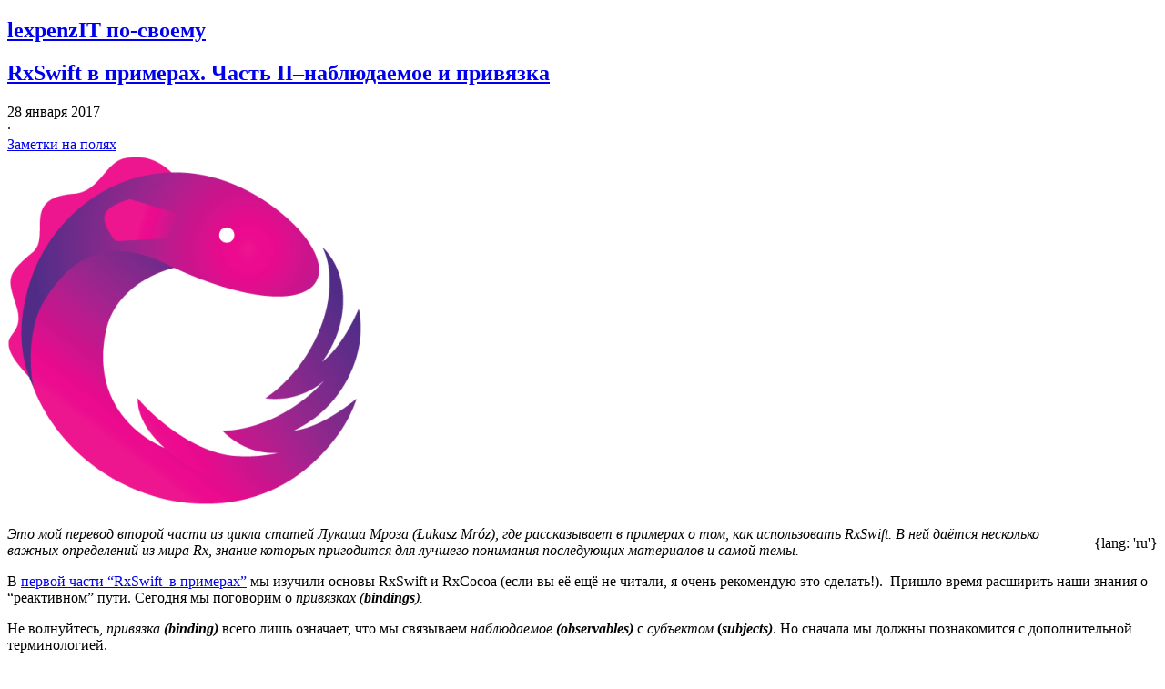

--- FILE ---
content_type: text/html; charset=UTF-8
request_url: https://lexpenz.com/notes/rxswift-v-primerax-chast-ii-nablyudaemoe-i-privyazka.html
body_size: 31724
content:
<!DOCTYPE html>
    <html>
    <head>
    
    <meta http-equiv="content-type" content="text/html; charset=utf-8" />

    <link href='http://fonts.googleapis.com/css?family=Roboto+Condensed:700italic,400,300,700' rel='stylesheet' type='text/css'>

    <script src="http://ajax.googleapis.com/ajax/libs/jquery/1.11.0/jquery.min.js"></script>

    <link rel="stylesheet" href="https://lexpenz.com/wp-content/themes/UniversaLX/scss/core/style.css" />
    <!--[if lte IE 8]><link rel="stylesheet" href="/css/ie/v8.css" /><![endif]-->
    <!--[if lte IE 9]><link rel="stylesheet" href="/css/ie/v9.css" /><![endif]-->
    <!--[if lte IE 8]><script src="/js/html5shiv.js"></script><![endif]-->

    	<style>img:is([sizes="auto" i], [sizes^="auto," i]) { contain-intrinsic-size: 3000px 1500px }</style>
	
		<!-- All in One SEO 4.7.6 - aioseo.com -->
		<title>RxSwift в примерах. Часть II - наблюдаемое и привязка | lexpenz</title>
	<meta name="description" content="Вторая часть перевода цикла статей о RxSwift в примерах. В нём даётся несколько определений из мира Rx и их применение на примере изменения цвета мяча и фона." />
	<meta name="robots" content="max-image-preview:large" />
	<meta name="author" content="lexpenz"/>
	<meta name="keywords" content="reactivex,rxcocoa,rxswift,swift,tutorial" />
	<link rel="canonical" href="https://lexpenz.com/notes/rxswift-v-primerax-chast-ii-nablyudaemoe-i-privyazka.html" />
	<meta name="generator" content="All in One SEO (AIOSEO) 4.7.6" />
		<meta property="og:locale" content="ru_RU" />
		<meta property="og:site_name" content="lexpenz | IT по-своему" />
		<meta property="og:type" content="article" />
		<meta property="og:title" content="RxSwift в примерах. Часть II - наблюдаемое и привязка | lexpenz" />
		<meta property="og:description" content="Вторая часть перевода цикла статей о RxSwift в примерах. В нём даётся несколько определений из мира Rx и их применение на примере изменения цвета мяча и фона." />
		<meta property="og:url" content="https://lexpenz.com/notes/rxswift-v-primerax-chast-ii-nablyudaemoe-i-privyazka.html" />
		<meta property="article:published_time" content="2017-01-28T17:08:14+00:00" />
		<meta property="article:modified_time" content="2017-01-28T17:23:20+00:00" />
		<meta name="twitter:card" content="summary" />
		<meta name="twitter:title" content="RxSwift в примерах. Часть II - наблюдаемое и привязка | lexpenz" />
		<meta name="twitter:description" content="Вторая часть перевода цикла статей о RxSwift в примерах. В нём даётся несколько определений из мира Rx и их применение на примере изменения цвета мяча и фона." />
		<script type="application/ld+json" class="aioseo-schema">
			{"@context":"https:\/\/schema.org","@graph":[{"@type":"Article","@id":"https:\/\/lexpenz.com\/notes\/rxswift-v-primerax-chast-ii-nablyudaemoe-i-privyazka.html#article","name":"RxSwift \u0432 \u043f\u0440\u0438\u043c\u0435\u0440\u0430\u0445. \u0427\u0430\u0441\u0442\u044c II - \u043d\u0430\u0431\u043b\u044e\u0434\u0430\u0435\u043c\u043e\u0435 \u0438 \u043f\u0440\u0438\u0432\u044f\u0437\u043a\u0430 | lexpenz","headline":"RxSwift \u0432 \u043f\u0440\u0438\u043c\u0435\u0440\u0430\u0445. \u0427\u0430\u0441\u0442\u044c II&ndash;\u043d\u0430\u0431\u043b\u044e\u0434\u0430\u0435\u043c\u043e\u0435 \u0438 \u043f\u0440\u0438\u0432\u044f\u0437\u043a\u0430","author":{"@id":"https:\/\/lexpenz.com\/author\/admin#author"},"publisher":{"@id":"https:\/\/lexpenz.com\/#organization"},"image":{"@type":"ImageObject","url":"https:\/\/lexpenz.com\/wp-content\/uploads\/2017\/01\/Rx_Logo_M-390x390.png","width":390,"height":390,"caption":"Reactive Programming logo"},"datePublished":"2017-01-28T21:08:14+04:00","dateModified":"2017-01-28T21:23:20+04:00","inLanguage":"ru-RU","mainEntityOfPage":{"@id":"https:\/\/lexpenz.com\/notes\/rxswift-v-primerax-chast-ii-nablyudaemoe-i-privyazka.html#webpage"},"isPartOf":{"@id":"https:\/\/lexpenz.com\/notes\/rxswift-v-primerax-chast-ii-nablyudaemoe-i-privyazka.html#webpage"},"articleSection":"\u0417\u0430\u043c\u0435\u0442\u043a\u0438 \u043d\u0430 \u043f\u043e\u043b\u044f\u0445, ReactiveX, RxCocoa, RxSwift, Swift, tutorial"},{"@type":"BreadcrumbList","@id":"https:\/\/lexpenz.com\/notes\/rxswift-v-primerax-chast-ii-nablyudaemoe-i-privyazka.html#breadcrumblist","itemListElement":[{"@type":"ListItem","@id":"https:\/\/lexpenz.com\/#listItem","position":1,"name":"\u0413\u043b\u0430\u0432\u043d\u0430\u044f \u0441\u0442\u0440\u0430\u043d\u0438\u0446\u0430","item":"https:\/\/lexpenz.com\/","nextItem":{"@type":"ListItem","@id":"https:\/\/lexpenz.com\/category\/notes#listItem","name":"\u0417\u0430\u043c\u0435\u0442\u043a\u0438 \u043d\u0430 \u043f\u043e\u043b\u044f\u0445"}},{"@type":"ListItem","@id":"https:\/\/lexpenz.com\/category\/notes#listItem","position":2,"name":"\u0417\u0430\u043c\u0435\u0442\u043a\u0438 \u043d\u0430 \u043f\u043e\u043b\u044f\u0445","previousItem":{"@type":"ListItem","@id":"https:\/\/lexpenz.com\/#listItem","name":"\u0413\u043b\u0430\u0432\u043d\u0430\u044f \u0441\u0442\u0440\u0430\u043d\u0438\u0446\u0430"}}]},{"@type":"Organization","@id":"https:\/\/lexpenz.com\/#organization","name":"lexpenz","description":"IT \u043f\u043e-\u0441\u0432\u043e\u0435\u043c\u0443","url":"https:\/\/lexpenz.com\/"},{"@type":"Person","@id":"https:\/\/lexpenz.com\/author\/admin#author","url":"https:\/\/lexpenz.com\/author\/admin","name":"lexpenz","image":{"@type":"ImageObject","@id":"https:\/\/lexpenz.com\/notes\/rxswift-v-primerax-chast-ii-nablyudaemoe-i-privyazka.html#authorImage","url":"http:\/\/lexpenz.com\/wp-content\/uploads\/2014\/08\/lexpenz_avatar_1407059092-96x96.jpg","width":96,"height":96,"caption":"lexpenz"}},{"@type":"WebPage","@id":"https:\/\/lexpenz.com\/notes\/rxswift-v-primerax-chast-ii-nablyudaemoe-i-privyazka.html#webpage","url":"https:\/\/lexpenz.com\/notes\/rxswift-v-primerax-chast-ii-nablyudaemoe-i-privyazka.html","name":"RxSwift \u0432 \u043f\u0440\u0438\u043c\u0435\u0440\u0430\u0445. \u0427\u0430\u0441\u0442\u044c II - \u043d\u0430\u0431\u043b\u044e\u0434\u0430\u0435\u043c\u043e\u0435 \u0438 \u043f\u0440\u0438\u0432\u044f\u0437\u043a\u0430 | lexpenz","description":"\u0412\u0442\u043e\u0440\u0430\u044f \u0447\u0430\u0441\u0442\u044c \u043f\u0435\u0440\u0435\u0432\u043e\u0434\u0430 \u0446\u0438\u043a\u043b\u0430 \u0441\u0442\u0430\u0442\u0435\u0439 \u043e RxSwift \u0432 \u043f\u0440\u0438\u043c\u0435\u0440\u0430\u0445. \u0412 \u043d\u0451\u043c \u0434\u0430\u0451\u0442\u0441\u044f \u043d\u0435\u0441\u043a\u043e\u043b\u044c\u043a\u043e \u043e\u043f\u0440\u0435\u0434\u0435\u043b\u0435\u043d\u0438\u0439 \u0438\u0437 \u043c\u0438\u0440\u0430 Rx \u0438 \u0438\u0445 \u043f\u0440\u0438\u043c\u0435\u043d\u0435\u043d\u0438\u0435 \u043d\u0430 \u043f\u0440\u0438\u043c\u0435\u0440\u0435 \u0438\u0437\u043c\u0435\u043d\u0435\u043d\u0438\u044f \u0446\u0432\u0435\u0442\u0430 \u043c\u044f\u0447\u0430 \u0438 \u0444\u043e\u043d\u0430.","inLanguage":"ru-RU","isPartOf":{"@id":"https:\/\/lexpenz.com\/#website"},"breadcrumb":{"@id":"https:\/\/lexpenz.com\/notes\/rxswift-v-primerax-chast-ii-nablyudaemoe-i-privyazka.html#breadcrumblist"},"author":{"@id":"https:\/\/lexpenz.com\/author\/admin#author"},"creator":{"@id":"https:\/\/lexpenz.com\/author\/admin#author"},"image":{"@type":"ImageObject","url":"https:\/\/lexpenz.com\/wp-content\/uploads\/2017\/01\/Rx_Logo_M-390x390.png","@id":"https:\/\/lexpenz.com\/notes\/rxswift-v-primerax-chast-ii-nablyudaemoe-i-privyazka.html\/#mainImage","width":390,"height":390,"caption":"Reactive Programming logo"},"primaryImageOfPage":{"@id":"https:\/\/lexpenz.com\/notes\/rxswift-v-primerax-chast-ii-nablyudaemoe-i-privyazka.html#mainImage"},"datePublished":"2017-01-28T21:08:14+04:00","dateModified":"2017-01-28T21:23:20+04:00"},{"@type":"WebSite","@id":"https:\/\/lexpenz.com\/#website","url":"https:\/\/lexpenz.com\/","name":"lexpenz","description":"IT \u043f\u043e-\u0441\u0432\u043e\u0435\u043c\u0443","inLanguage":"ru-RU","publisher":{"@id":"https:\/\/lexpenz.com\/#organization"}}]}
		</script>
		<!-- All in One SEO -->

<link rel="alternate" type="application/rss+xml" title="lexpenz &raquo; Лента комментариев к &laquo;RxSwift в примерах. Часть II&ndash;наблюдаемое и привязка&raquo;" href="https://lexpenz.com/notes/rxswift-v-primerax-chast-ii-nablyudaemoe-i-privyazka.html/feed" />
<script type="text/javascript">
/* <![CDATA[ */
window._wpemojiSettings = {"baseUrl":"https:\/\/s.w.org\/images\/core\/emoji\/15.0.3\/72x72\/","ext":".png","svgUrl":"https:\/\/s.w.org\/images\/core\/emoji\/15.0.3\/svg\/","svgExt":".svg","source":{"concatemoji":"https:\/\/lexpenz.com\/wp-includes\/js\/wp-emoji-release.min.js?ver=6.7.1"}};
/*! This file is auto-generated */
!function(i,n){var o,s,e;function c(e){try{var t={supportTests:e,timestamp:(new Date).valueOf()};sessionStorage.setItem(o,JSON.stringify(t))}catch(e){}}function p(e,t,n){e.clearRect(0,0,e.canvas.width,e.canvas.height),e.fillText(t,0,0);var t=new Uint32Array(e.getImageData(0,0,e.canvas.width,e.canvas.height).data),r=(e.clearRect(0,0,e.canvas.width,e.canvas.height),e.fillText(n,0,0),new Uint32Array(e.getImageData(0,0,e.canvas.width,e.canvas.height).data));return t.every(function(e,t){return e===r[t]})}function u(e,t,n){switch(t){case"flag":return n(e,"\ud83c\udff3\ufe0f\u200d\u26a7\ufe0f","\ud83c\udff3\ufe0f\u200b\u26a7\ufe0f")?!1:!n(e,"\ud83c\uddfa\ud83c\uddf3","\ud83c\uddfa\u200b\ud83c\uddf3")&&!n(e,"\ud83c\udff4\udb40\udc67\udb40\udc62\udb40\udc65\udb40\udc6e\udb40\udc67\udb40\udc7f","\ud83c\udff4\u200b\udb40\udc67\u200b\udb40\udc62\u200b\udb40\udc65\u200b\udb40\udc6e\u200b\udb40\udc67\u200b\udb40\udc7f");case"emoji":return!n(e,"\ud83d\udc26\u200d\u2b1b","\ud83d\udc26\u200b\u2b1b")}return!1}function f(e,t,n){var r="undefined"!=typeof WorkerGlobalScope&&self instanceof WorkerGlobalScope?new OffscreenCanvas(300,150):i.createElement("canvas"),a=r.getContext("2d",{willReadFrequently:!0}),o=(a.textBaseline="top",a.font="600 32px Arial",{});return e.forEach(function(e){o[e]=t(a,e,n)}),o}function t(e){var t=i.createElement("script");t.src=e,t.defer=!0,i.head.appendChild(t)}"undefined"!=typeof Promise&&(o="wpEmojiSettingsSupports",s=["flag","emoji"],n.supports={everything:!0,everythingExceptFlag:!0},e=new Promise(function(e){i.addEventListener("DOMContentLoaded",e,{once:!0})}),new Promise(function(t){var n=function(){try{var e=JSON.parse(sessionStorage.getItem(o));if("object"==typeof e&&"number"==typeof e.timestamp&&(new Date).valueOf()<e.timestamp+604800&&"object"==typeof e.supportTests)return e.supportTests}catch(e){}return null}();if(!n){if("undefined"!=typeof Worker&&"undefined"!=typeof OffscreenCanvas&&"undefined"!=typeof URL&&URL.createObjectURL&&"undefined"!=typeof Blob)try{var e="postMessage("+f.toString()+"("+[JSON.stringify(s),u.toString(),p.toString()].join(",")+"));",r=new Blob([e],{type:"text/javascript"}),a=new Worker(URL.createObjectURL(r),{name:"wpTestEmojiSupports"});return void(a.onmessage=function(e){c(n=e.data),a.terminate(),t(n)})}catch(e){}c(n=f(s,u,p))}t(n)}).then(function(e){for(var t in e)n.supports[t]=e[t],n.supports.everything=n.supports.everything&&n.supports[t],"flag"!==t&&(n.supports.everythingExceptFlag=n.supports.everythingExceptFlag&&n.supports[t]);n.supports.everythingExceptFlag=n.supports.everythingExceptFlag&&!n.supports.flag,n.DOMReady=!1,n.readyCallback=function(){n.DOMReady=!0}}).then(function(){return e}).then(function(){var e;n.supports.everything||(n.readyCallback(),(e=n.source||{}).concatemoji?t(e.concatemoji):e.wpemoji&&e.twemoji&&(t(e.twemoji),t(e.wpemoji)))}))}((window,document),window._wpemojiSettings);
/* ]]> */
</script>
<link rel='stylesheet' id='urvanov_syntax_highlighter-css' href='https://lexpenz.com/wp-content/plugins/urvanov-syntax-highlighter/css/min/urvanov_syntax_highlighter.min.css?ver=2.8.37' type='text/css' media='all' />
<link rel='stylesheet' id='crayon-theme-classic-css' href='https://lexpenz.com/wp-content/plugins/urvanov-syntax-highlighter/themes/classic/classic.css?ver=2.8.37' type='text/css' media='all' />
<link rel='stylesheet' id='crayon-font-monaco-css' href='https://lexpenz.com/wp-content/plugins/urvanov-syntax-highlighter/fonts/monaco.css?ver=2.8.37' type='text/css' media='all' />
<style id='wp-emoji-styles-inline-css' type='text/css'>

	img.wp-smiley, img.emoji {
		display: inline !important;
		border: none !important;
		box-shadow: none !important;
		height: 1em !important;
		width: 1em !important;
		margin: 0 0.07em !important;
		vertical-align: -0.1em !important;
		background: none !important;
		padding: 0 !important;
	}
</style>
<link rel='stylesheet' id='wp-block-library-css' href='https://lexpenz.com/wp-includes/css/dist/block-library/style.min.css?ver=6.7.1' type='text/css' media='all' />
<style id='classic-theme-styles-inline-css' type='text/css'>
/*! This file is auto-generated */
.wp-block-button__link{color:#fff;background-color:#32373c;border-radius:9999px;box-shadow:none;text-decoration:none;padding:calc(.667em + 2px) calc(1.333em + 2px);font-size:1.125em}.wp-block-file__button{background:#32373c;color:#fff;text-decoration:none}
</style>
<style id='global-styles-inline-css' type='text/css'>
:root{--wp--preset--aspect-ratio--square: 1;--wp--preset--aspect-ratio--4-3: 4/3;--wp--preset--aspect-ratio--3-4: 3/4;--wp--preset--aspect-ratio--3-2: 3/2;--wp--preset--aspect-ratio--2-3: 2/3;--wp--preset--aspect-ratio--16-9: 16/9;--wp--preset--aspect-ratio--9-16: 9/16;--wp--preset--color--black: #000000;--wp--preset--color--cyan-bluish-gray: #abb8c3;--wp--preset--color--white: #ffffff;--wp--preset--color--pale-pink: #f78da7;--wp--preset--color--vivid-red: #cf2e2e;--wp--preset--color--luminous-vivid-orange: #ff6900;--wp--preset--color--luminous-vivid-amber: #fcb900;--wp--preset--color--light-green-cyan: #7bdcb5;--wp--preset--color--vivid-green-cyan: #00d084;--wp--preset--color--pale-cyan-blue: #8ed1fc;--wp--preset--color--vivid-cyan-blue: #0693e3;--wp--preset--color--vivid-purple: #9b51e0;--wp--preset--gradient--vivid-cyan-blue-to-vivid-purple: linear-gradient(135deg,rgba(6,147,227,1) 0%,rgb(155,81,224) 100%);--wp--preset--gradient--light-green-cyan-to-vivid-green-cyan: linear-gradient(135deg,rgb(122,220,180) 0%,rgb(0,208,130) 100%);--wp--preset--gradient--luminous-vivid-amber-to-luminous-vivid-orange: linear-gradient(135deg,rgba(252,185,0,1) 0%,rgba(255,105,0,1) 100%);--wp--preset--gradient--luminous-vivid-orange-to-vivid-red: linear-gradient(135deg,rgba(255,105,0,1) 0%,rgb(207,46,46) 100%);--wp--preset--gradient--very-light-gray-to-cyan-bluish-gray: linear-gradient(135deg,rgb(238,238,238) 0%,rgb(169,184,195) 100%);--wp--preset--gradient--cool-to-warm-spectrum: linear-gradient(135deg,rgb(74,234,220) 0%,rgb(151,120,209) 20%,rgb(207,42,186) 40%,rgb(238,44,130) 60%,rgb(251,105,98) 80%,rgb(254,248,76) 100%);--wp--preset--gradient--blush-light-purple: linear-gradient(135deg,rgb(255,206,236) 0%,rgb(152,150,240) 100%);--wp--preset--gradient--blush-bordeaux: linear-gradient(135deg,rgb(254,205,165) 0%,rgb(254,45,45) 50%,rgb(107,0,62) 100%);--wp--preset--gradient--luminous-dusk: linear-gradient(135deg,rgb(255,203,112) 0%,rgb(199,81,192) 50%,rgb(65,88,208) 100%);--wp--preset--gradient--pale-ocean: linear-gradient(135deg,rgb(255,245,203) 0%,rgb(182,227,212) 50%,rgb(51,167,181) 100%);--wp--preset--gradient--electric-grass: linear-gradient(135deg,rgb(202,248,128) 0%,rgb(113,206,126) 100%);--wp--preset--gradient--midnight: linear-gradient(135deg,rgb(2,3,129) 0%,rgb(40,116,252) 100%);--wp--preset--font-size--small: 13px;--wp--preset--font-size--medium: 20px;--wp--preset--font-size--large: 36px;--wp--preset--font-size--x-large: 42px;--wp--preset--spacing--20: 0.44rem;--wp--preset--spacing--30: 0.67rem;--wp--preset--spacing--40: 1rem;--wp--preset--spacing--50: 1.5rem;--wp--preset--spacing--60: 2.25rem;--wp--preset--spacing--70: 3.38rem;--wp--preset--spacing--80: 5.06rem;--wp--preset--shadow--natural: 6px 6px 9px rgba(0, 0, 0, 0.2);--wp--preset--shadow--deep: 12px 12px 50px rgba(0, 0, 0, 0.4);--wp--preset--shadow--sharp: 6px 6px 0px rgba(0, 0, 0, 0.2);--wp--preset--shadow--outlined: 6px 6px 0px -3px rgba(255, 255, 255, 1), 6px 6px rgba(0, 0, 0, 1);--wp--preset--shadow--crisp: 6px 6px 0px rgba(0, 0, 0, 1);}:where(.is-layout-flex){gap: 0.5em;}:where(.is-layout-grid){gap: 0.5em;}body .is-layout-flex{display: flex;}.is-layout-flex{flex-wrap: wrap;align-items: center;}.is-layout-flex > :is(*, div){margin: 0;}body .is-layout-grid{display: grid;}.is-layout-grid > :is(*, div){margin: 0;}:where(.wp-block-columns.is-layout-flex){gap: 2em;}:where(.wp-block-columns.is-layout-grid){gap: 2em;}:where(.wp-block-post-template.is-layout-flex){gap: 1.25em;}:where(.wp-block-post-template.is-layout-grid){gap: 1.25em;}.has-black-color{color: var(--wp--preset--color--black) !important;}.has-cyan-bluish-gray-color{color: var(--wp--preset--color--cyan-bluish-gray) !important;}.has-white-color{color: var(--wp--preset--color--white) !important;}.has-pale-pink-color{color: var(--wp--preset--color--pale-pink) !important;}.has-vivid-red-color{color: var(--wp--preset--color--vivid-red) !important;}.has-luminous-vivid-orange-color{color: var(--wp--preset--color--luminous-vivid-orange) !important;}.has-luminous-vivid-amber-color{color: var(--wp--preset--color--luminous-vivid-amber) !important;}.has-light-green-cyan-color{color: var(--wp--preset--color--light-green-cyan) !important;}.has-vivid-green-cyan-color{color: var(--wp--preset--color--vivid-green-cyan) !important;}.has-pale-cyan-blue-color{color: var(--wp--preset--color--pale-cyan-blue) !important;}.has-vivid-cyan-blue-color{color: var(--wp--preset--color--vivid-cyan-blue) !important;}.has-vivid-purple-color{color: var(--wp--preset--color--vivid-purple) !important;}.has-black-background-color{background-color: var(--wp--preset--color--black) !important;}.has-cyan-bluish-gray-background-color{background-color: var(--wp--preset--color--cyan-bluish-gray) !important;}.has-white-background-color{background-color: var(--wp--preset--color--white) !important;}.has-pale-pink-background-color{background-color: var(--wp--preset--color--pale-pink) !important;}.has-vivid-red-background-color{background-color: var(--wp--preset--color--vivid-red) !important;}.has-luminous-vivid-orange-background-color{background-color: var(--wp--preset--color--luminous-vivid-orange) !important;}.has-luminous-vivid-amber-background-color{background-color: var(--wp--preset--color--luminous-vivid-amber) !important;}.has-light-green-cyan-background-color{background-color: var(--wp--preset--color--light-green-cyan) !important;}.has-vivid-green-cyan-background-color{background-color: var(--wp--preset--color--vivid-green-cyan) !important;}.has-pale-cyan-blue-background-color{background-color: var(--wp--preset--color--pale-cyan-blue) !important;}.has-vivid-cyan-blue-background-color{background-color: var(--wp--preset--color--vivid-cyan-blue) !important;}.has-vivid-purple-background-color{background-color: var(--wp--preset--color--vivid-purple) !important;}.has-black-border-color{border-color: var(--wp--preset--color--black) !important;}.has-cyan-bluish-gray-border-color{border-color: var(--wp--preset--color--cyan-bluish-gray) !important;}.has-white-border-color{border-color: var(--wp--preset--color--white) !important;}.has-pale-pink-border-color{border-color: var(--wp--preset--color--pale-pink) !important;}.has-vivid-red-border-color{border-color: var(--wp--preset--color--vivid-red) !important;}.has-luminous-vivid-orange-border-color{border-color: var(--wp--preset--color--luminous-vivid-orange) !important;}.has-luminous-vivid-amber-border-color{border-color: var(--wp--preset--color--luminous-vivid-amber) !important;}.has-light-green-cyan-border-color{border-color: var(--wp--preset--color--light-green-cyan) !important;}.has-vivid-green-cyan-border-color{border-color: var(--wp--preset--color--vivid-green-cyan) !important;}.has-pale-cyan-blue-border-color{border-color: var(--wp--preset--color--pale-cyan-blue) !important;}.has-vivid-cyan-blue-border-color{border-color: var(--wp--preset--color--vivid-cyan-blue) !important;}.has-vivid-purple-border-color{border-color: var(--wp--preset--color--vivid-purple) !important;}.has-vivid-cyan-blue-to-vivid-purple-gradient-background{background: var(--wp--preset--gradient--vivid-cyan-blue-to-vivid-purple) !important;}.has-light-green-cyan-to-vivid-green-cyan-gradient-background{background: var(--wp--preset--gradient--light-green-cyan-to-vivid-green-cyan) !important;}.has-luminous-vivid-amber-to-luminous-vivid-orange-gradient-background{background: var(--wp--preset--gradient--luminous-vivid-amber-to-luminous-vivid-orange) !important;}.has-luminous-vivid-orange-to-vivid-red-gradient-background{background: var(--wp--preset--gradient--luminous-vivid-orange-to-vivid-red) !important;}.has-very-light-gray-to-cyan-bluish-gray-gradient-background{background: var(--wp--preset--gradient--very-light-gray-to-cyan-bluish-gray) !important;}.has-cool-to-warm-spectrum-gradient-background{background: var(--wp--preset--gradient--cool-to-warm-spectrum) !important;}.has-blush-light-purple-gradient-background{background: var(--wp--preset--gradient--blush-light-purple) !important;}.has-blush-bordeaux-gradient-background{background: var(--wp--preset--gradient--blush-bordeaux) !important;}.has-luminous-dusk-gradient-background{background: var(--wp--preset--gradient--luminous-dusk) !important;}.has-pale-ocean-gradient-background{background: var(--wp--preset--gradient--pale-ocean) !important;}.has-electric-grass-gradient-background{background: var(--wp--preset--gradient--electric-grass) !important;}.has-midnight-gradient-background{background: var(--wp--preset--gradient--midnight) !important;}.has-small-font-size{font-size: var(--wp--preset--font-size--small) !important;}.has-medium-font-size{font-size: var(--wp--preset--font-size--medium) !important;}.has-large-font-size{font-size: var(--wp--preset--font-size--large) !important;}.has-x-large-font-size{font-size: var(--wp--preset--font-size--x-large) !important;}
:where(.wp-block-post-template.is-layout-flex){gap: 1.25em;}:where(.wp-block-post-template.is-layout-grid){gap: 1.25em;}
:where(.wp-block-columns.is-layout-flex){gap: 2em;}:where(.wp-block-columns.is-layout-grid){gap: 2em;}
:root :where(.wp-block-pullquote){font-size: 1.5em;line-height: 1.6;}
</style>
<link rel='stylesheet' id='taxopress-frontend-css-css' href='https://lexpenz.com/wp-content/plugins/simple-tags/assets/frontend/css/frontend.css?ver=3.28.1' type='text/css' media='all' />
<script type="text/javascript" src="https://lexpenz.com/wp-includes/js/jquery/jquery.min.js?ver=3.7.1" id="jquery-core-js"></script>
<script type="text/javascript" src="https://lexpenz.com/wp-includes/js/jquery/jquery-migrate.min.js?ver=3.4.1" id="jquery-migrate-js"></script>
<script type="text/javascript" id="urvanov_syntax_highlighter_js-js-extra">
/* <![CDATA[ */
var UrvanovSyntaxHighlighterSyntaxSettings = {"version":"2.8.37","is_admin":"0","ajaxurl":"https:\/\/lexpenz.com\/wp-admin\/admin-ajax.php","prefix":"urvanov-syntax-highlighter-","setting":"urvanov-syntax-highlighter-setting","selected":"urvanov-syntax-highlighter-setting-selected","changed":"urvanov-syntax-highlighter-setting-changed","special":"urvanov-syntax-highlighter-setting-special","orig_value":"data-orig-value","debug":""};
var UrvanovSyntaxHighlighterSyntaxStrings = {"copy":"Copied to the clipboard","minimize":"Click To Expand Code"};
/* ]]> */
</script>
<script type="text/javascript" src="https://lexpenz.com/wp-content/plugins/urvanov-syntax-highlighter/js/min/urvanov_syntax_highlighter.min.js?ver=2.8.37" id="urvanov_syntax_highlighter_js-js"></script>
<script type="text/javascript" src="https://lexpenz.com/wp-content/plugins/simple-tags/assets/frontend/js/frontend.js?ver=3.28.1" id="taxopress-frontend-js-js"></script>
<link rel="https://api.w.org/" href="https://lexpenz.com/wp-json/" /><link rel="alternate" title="JSON" type="application/json" href="https://lexpenz.com/wp-json/wp/v2/posts/1214" /><link rel="EditURI" type="application/rsd+xml" title="RSD" href="https://lexpenz.com/xmlrpc.php?rsd" />
<meta name="generator" content="WordPress 6.7.1" />
<link rel='shortlink' href='https://lexpenz.com/?p=1214' />
<link rel="alternate" title="oEmbed (JSON)" type="application/json+oembed" href="https://lexpenz.com/wp-json/oembed/1.0/embed?url=https%3A%2F%2Flexpenz.com%2Fnotes%2Frxswift-v-primerax-chast-ii-nablyudaemoe-i-privyazka.html" />
<link rel="alternate" title="oEmbed (XML)" type="text/xml+oembed" href="https://lexpenz.com/wp-json/oembed/1.0/embed?url=https%3A%2F%2Flexpenz.com%2Fnotes%2Frxswift-v-primerax-chast-ii-nablyudaemoe-i-privyazka.html&#038;format=xml" />
<script type="text/javascript" src="https://apis.google.com/js/plusone.js"></script><link rel="stylesheet" href="https://lexpenz.com/wp-content/themes/UniversaLX/scss/customs/lexpenz.css" />
    <link rel="alternate" type="application/rss+xml" title=" RSS Feed" href="" />
    <link rel="pingback" href="" />
    <link rel="shortcut icon" href="https://lexpenz.com/wp-content/themes/UniversaLX/images/lexpenz/favicon.ico" type="image/x-icon" />
</head>
            <!-- Yandex.Metrika counter Lexpenz-->
            <script type="text/javascript">
                (function (d, w, c) {
                    (w[c] = w[c] || []).push(function() {
                        try {
                            w.yaCounter27002925 = new Ya.Metrika({
                                id:27002925,
                                clickmap:true,
                                trackLinks:true,
                                accurateTrackBounce:true,
                                webvisor:true
                            });
                        } catch(e) { }
                    });

                    var n = d.getElementsByTagName("script")[0],
                        s = d.createElement("script"),
                        f = function () { n.parentNode.insertBefore(s, n); };
                    s.type = "text/javascript";
                    s.async = true;
                    s.src = "https://mc.yandex.ru/metrika/watch.js";

                    if (w.opera == "[object Opera]") {
                        d.addEventListener("DOMContentLoaded", f, false);
                    } else { f(); }
                })(document, window, "yandex_metrika_callbacks");
            </script>
            <noscript><div><img src="https://mc.yandex.ru/watch/27002925" style="position:absolute; left:-9999px;" alt="" /></div></noscript>
            <!-- /Yandex.Metrika counter -->
                <body>
            <!-- Google analytics counter Lexpenz-->
        <script>
            (function(i,s,o,g,r,a,m){i['GoogleAnalyticsObject']=r;i[r]=i[r]||function(){
                    (i[r].q=i[r].q||[]).push(arguments)},i[r].l=1*new Date();a=s.createElement(o),
                m=s.getElementsByTagName(o)[0];a.async=1;a.src=g;m.parentNode.insertBefore(a,m)
            })(window,document,'script','https://www.google-analytics.com/analytics.js','ga');

            ga('create', 'UA-19869148-6', 'auto');
            ga('send', 'pageview');

        </script>
        
    <div class="container">
        <!-- Header -->
<div class="row">
    <div class="col-xs-12">
        <nav id="nav">
            <div id="logo">
                                    <h1>
                        <a href="https://lexpenz.com">lexpenz<span class="entry-subtitle">IT по-своему</span></a>
                    </h1>
                            </div>
        </nav>
    </div>
</div>        <div class="row">
            <div class="col-xs-12 col-md-8 ">
                                                            <div class="post clearfix">
                            <section>
                                <header>
                                    <h2><a href="https://lexpenz.com/notes/rxswift-v-primerax-chast-ii-nablyudaemoe-i-privyazka.html" title="RxSwift в примерах. Часть II&ndash;наблюдаемое и привязка" style="outline: none;">RxSwift в примерах. Часть II&ndash;наблюдаемое и привязка</a></h2>
                                </header>
                                <div class="postinfo">
                                    <time datetime="2017-01-28T21:08:14+04:00">28 января 2017</time><div class="middotDivider">&middot;</div><div class="category">                                        <a href="https://lexpenz.com/category/notes">Заметки на полях</a></div>
                                </div>
                                <img width="390" height="390" src="https://lexpenz.com/wp-content/uploads/2017/01/Rx_Logo_M-390x390.png" class="attachment-post-thumbnail size-post-thumbnail wp-post-image" alt="Reactive Programming logo" decoding="async" fetchpriority="high" srcset="https://lexpenz.com/wp-content/uploads/2017/01/Rx_Logo_M-390x390.png 390w, https://lexpenz.com/wp-content/uploads/2017/01/Rx_Logo_M-390x390-150x150.png 150w, https://lexpenz.com/wp-content/uploads/2017/01/Rx_Logo_M-390x390-300x300.png 300w" sizes="(max-width: 390px) 100vw, 390px" />                                <article>
                                    <div name="googleone_share_1" style="position:relative;z-index:5;float: right; margin-left: 10px; margin-top: 10px;"><g:plusone size="tall" count="1" href="https://lexpenz.com/notes/rxswift-v-primerax-chast-ii-nablyudaemoe-i-privyazka.html">{lang: 'ru'}</g:plusone></div><p><em>Это мой перевод второй части из цикла статей Лукаша Мроза (Łukasz Mróz), где рассказывает в примерах о том, как использовать RxSwift. В ней даётся несколько важных определений из мира Rx, знание которых пригодится для лучшего понимания последующих материалов и самой темы.</em></p>
<p>В <a href="https://lexpenz.com/notes/rxswift-v-primerax-chast-i-osnovy.html" target="_blank">первой части “RxSwift&nbsp; в примерах”</a> мы изучили основы RxSwift и RxCocoa (если вы её ещё не читали, я очень рекомендую это сделать!).&nbsp; Пришло время расширить наши знания о “реактивном” пути. Сегодня мы поговорим о <em>привязках (<strong>bindings</strong>).</em></p>
<p>Не волнуйтесь, <em>привязка</em> <strong><em>(binding)</em></strong> всего лишь означает, что мы связываем <em>наблюдаемое <strong>(observables)</strong></em> с <em>субъектом</em><strong> (<em>subjects)</em></strong>. Но сначала мы должны познакомится с дополнительной терминологией.</p>
<h2>Определения</h2>
<p>До того, как мы начнём, нам нужно затронуть некоторые определения. Мы уже узнали о <em>наблюдаемом</em> и <em>наблюдателях</em>, и сегодня мы рассмотрим другие типы.</p>
<p><em>Субъект</em> <strong><em>(Subject)</em></strong> – одновременно <em>наблюдаемое </em>и <em>наблюдатель.</em> Он может как наблюдать, так и наблюдаться.</p>
<p><em>Поведенческий субъект <strong>(BehaviourSubject)</strong></em><strong>&nbsp;</strong>– подписываясь на него, вы получите последнее значение, отправленное <em>субъектом</em>, и далее значения, отправленные <strong><em>после</em></strong> подписки.</p>
<p><em>Публикующий субъект <strong>(PublishSubject)</strong></em> – подписываясь на него, вы будете получать <em>только</em> значения, отправленные <strong><em>после</em></strong> подписки.</p>
<p><em>Повторяющий субъект <strong>(ReplaySubject)</strong></em> – подписываясь на него, вы будете получать не только значения, которые были отправлены после подписки, но и значение, посланные <strong><em>до</em></strong> неё. Как много старых значение вы получите? Это зависит от размера буфера <em>повторяющего субъекта</em>, на который вы подписались. Вы указываете это при инициализации субъекта.</p>
<p>Для упрощения, приведём пример. У вас идёт празднование дня рождения, и вы открываете полученные подарки. Вы открыли первый, второй, третий. И оопс! Ваша мама готовила что-то очень вкусное и опоздала к началу вечеринки. Как мать, она просто <em>должна</em> знать, какие подарки вы уже получили. Поэтому вы говорите ей о них. В мире Rx вы отсылаете подарки &#8212; <em>наблюдаемую последовательность (observable sequence)</em> – своей матери &#8212; <em>наблюдателю (observer)</em>. Что интересно, она начала наблюдать за вами после того, как вы уже произвели несколько значений, но она всё равно получила всю информацию. Для неё вы были <em>повторяющий субъект <strong>(ReplaySubject)</strong></em> с буфером = 3 (вы сохраняете три последних подарка и сообщаете о них каждый раз, когда появляется новый подписчик).</p>
<p>Вы всё ещё открываете подарки и вдруг видите, что два ваших друга (Джэк и Энди) тоже опоздали на вечеринку. Джэк ваш хороший друг, поэтому он спрашивает, что вы уже открыли. Поскольку вы немного злы, что он пропустил часть вечеринки, вы говорите ему только о последнем открытом подарке. Он не знает, что их&nbsp; было больше, поэтому ему этого достаточно. В мире Rx вы послали только последнее произведённое значение <em>наблюдателю</em> (Джэку). Он также получит последующие значения, как только вы произведёте их (открыв следующий подарок). Для него вы <em>поведенческий субъект <strong>(BehaviourSubject)</strong></em>.</p>
<p>Но есть ещё Энди, который другом, который не особо переживает об уже открытых подарках, поэтому он просто сидит и ждёт оставшейся части представления. Как вы понимаете, для него вы всего лишь <em>публикующий субъект <strong>(PublishSubject)</strong></em>. Он получает лишь значения, произведённые после подписки.</p>
<p>Ещё существует нечто, называемое <em>переменной <strong>(Variable)</strong></em>. Это обёртка вокруг <em>поведенческого субъекта <strong>(BehaviourSubject)</strong></em>. Суть в том, что вы можете только оправить следующее <strong><em>.onNext()</em></strong> событие (тогда как используя <em>поведенческий субъект</em>, у вас есть прямой доступ к отправке ошибки .<strong><em>onError()</em></strong> и завершения <strong><em>.onCompleted()</em></strong>). Также, <em>переменная <strong>(Variable)</strong></em> автоматически отправляет событие завершения <strong><em>.onCompleted()</em></strong>, когда освобождает занимаемую память.</p>
<p>Ну что ж, достаточно определений. Давайте практиковаться!</p>
<h2>Пример</h2>
<p>Мы создадим простое приложение, которое свяжет цвет мяча с его позицией в представлении (view), и цвет фона с цветом мяча.</p>
<p><a href="https://lexpenz.com/wp-content/uploads/2017/01/ball-color-sample1.gif"><img decoding="async" title="ball-color-sample1" class="aligncenter" style="display: inline" alt="ball-color-sample1" src="https://lexpenz.com/wp-content/uploads/2017/01/ball-color-sample1_thumb.gif" width="270" height="480"></a></p>
<p>Сначала давайте создадим проект также, как мы сделали это <a href="https://lexpenz.com/notes/rxswift-v-primerax-chast-i-osnovy.html" target="_blank">в предыдущем туториале</a>. Мы также будем использовать <a target="_blank" rel="nofollow" href="https://lexpenz.com/goto/https://cocoapods.org/"  target="_blank">CocoaPods</a>, но в дополнение к <em>RxSwift</em> и <em>RxCocoa</em> вы используем <a target="_blank" rel="nofollow" href="https://lexpenz.com/goto/https://github.com/ViccAlexander/Chameleon"  target="_blank">Chameleon</a>, чтобы удобно связать цвета. Наш Podfile должен выглядеть так:</p>
<p></p><!-- Urvanov Syntax Highlighter v2.8.37 -->

		<div id="urvanov-syntax-highlighter-6924446b7d528048798671" class="urvanov-syntax-highlighter-syntax crayon-theme-classic urvanov-syntax-highlighter-font-monaco urvanov-syntax-highlighter-os-mac print-yes notranslate" data-settings=" minimize scroll-mouseover" style=" margin-top: 12px; margin-bottom: 12px; font-size: 12px !important; line-height: 15px !important;">
		
			<div class="crayon-toolbar" data-settings=" mouseover overlay hide delay" style="font-size: 12px !important;height: 18px !important; line-height: 18px !important;"><span class="crayon-title"></span>
			<div class="crayon-tools" style="font-size: 12px !important;height: 18px !important; line-height: 18px !important;"><div class="crayon-button urvanov-syntax-highlighter-nums-button" title="Включить/Отключить нумерацию строк"><div class="urvanov-syntax-highlighter-button-icon"></div></div><div class="crayon-button urvanov-syntax-highlighter-plain-button" title="Включить/Отключить подсветку кода"><div class="urvanov-syntax-highlighter-button-icon"></div></div><div class="crayon-button urvanov-syntax-highlighter-wrap-button" title="Включить/Отключить перенос строк"><div class="urvanov-syntax-highlighter-button-icon"></div></div><div class="crayon-button urvanov-syntax-highlighter-expand-button" title="Expand Code"><div class="urvanov-syntax-highlighter-button-icon"></div></div><div class="crayon-button urvanov-syntax-highlighter-copy-button" title="Copy"><div class="urvanov-syntax-highlighter-button-icon"></div></div><div class="crayon-button urvanov-syntax-highlighter-popup-button" title="Показать код в новом окне"><div class="urvanov-syntax-highlighter-button-icon"></div></div><span class="crayon-language">Swift</span></div></div>
			<div class="crayon-info" style="min-height: 16.8px !important; line-height: 16.8px !important;"></div>
			<div class="urvanov-syntax-highlighter-plain-wrap"><textarea wrap="soft" class="urvanov-syntax-highlighter-plain print-no" data-settings="dblclick" readonly style="-moz-tab-size:4; -o-tab-size:4; -webkit-tab-size:4; tab-size:4; font-size: 12px !important; line-height: 15px !important;">
platform :ios, '8.0'
use_frameworks!

target 'ColourfulBall' do

pod 'RxSwift'
pod 'RxCocoa'
pod 'ChameleonFramework/Swift'

end</textarea></div>
			<div class="urvanov-syntax-highlighter-main" style="">
				<table class="crayon-table">
					<tr class="urvanov-syntax-highlighter-row">
				<td class="crayon-nums " data-settings="show">
					<div class="urvanov-syntax-highlighter-nums-content" style="font-size: 12px !important; line-height: 15px !important;"><div class="crayon-num" data-line="urvanov-syntax-highlighter-6924446b7d528048798671-1">1</div><div class="crayon-num crayon-striped-num" data-line="urvanov-syntax-highlighter-6924446b7d528048798671-2">2</div><div class="crayon-num" data-line="urvanov-syntax-highlighter-6924446b7d528048798671-3">3</div><div class="crayon-num crayon-striped-num" data-line="urvanov-syntax-highlighter-6924446b7d528048798671-4">4</div><div class="crayon-num" data-line="urvanov-syntax-highlighter-6924446b7d528048798671-5">5</div><div class="crayon-num crayon-striped-num" data-line="urvanov-syntax-highlighter-6924446b7d528048798671-6">6</div><div class="crayon-num" data-line="urvanov-syntax-highlighter-6924446b7d528048798671-7">7</div><div class="crayon-num crayon-striped-num" data-line="urvanov-syntax-highlighter-6924446b7d528048798671-8">8</div><div class="crayon-num" data-line="urvanov-syntax-highlighter-6924446b7d528048798671-9">9</div><div class="crayon-num crayon-striped-num" data-line="urvanov-syntax-highlighter-6924446b7d528048798671-10">10</div></div>
				</td>
						<td class="urvanov-syntax-highlighter-code"><div class="crayon-pre" style="font-size: 12px !important; line-height: 15px !important; -moz-tab-size:4; -o-tab-size:4; -webkit-tab-size:4; tab-size:4;"><div class="crayon-line" id="urvanov-syntax-highlighter-6924446b7d528048798671-1"><span class="crayon-v">platform</span><span class="crayon-h"> </span><span class="crayon-o">:</span><span class="crayon-v">ios</span><span class="crayon-sy">,</span><span class="crayon-h"> </span><span class="crayon-s">'8.0'</span></div><div class="crayon-line crayon-striped-line" id="urvanov-syntax-highlighter-6924446b7d528048798671-2"><span class="crayon-v">use_frameworks</span><span class="crayon-o">!</span></div><div class="crayon-line" id="urvanov-syntax-highlighter-6924446b7d528048798671-3">&nbsp;</div><div class="crayon-line crayon-striped-line" id="urvanov-syntax-highlighter-6924446b7d528048798671-4"><span class="crayon-i">target</span><span class="crayon-h"> </span><span class="crayon-s">'ColourfulBall'</span><span class="crayon-h"> </span><span class="crayon-st">do</span></div><div class="crayon-line" id="urvanov-syntax-highlighter-6924446b7d528048798671-5">&nbsp;</div><div class="crayon-line crayon-striped-line" id="urvanov-syntax-highlighter-6924446b7d528048798671-6"><span class="crayon-i">pod</span><span class="crayon-h"> </span><span class="crayon-s">'RxSwift'</span></div><div class="crayon-line" id="urvanov-syntax-highlighter-6924446b7d528048798671-7"><span class="crayon-i">pod</span><span class="crayon-h"> </span><span class="crayon-s">'RxCocoa'</span></div><div class="crayon-line crayon-striped-line" id="urvanov-syntax-highlighter-6924446b7d528048798671-8"><span class="crayon-i">pod</span><span class="crayon-h"> </span><span class="crayon-s">'ChameleonFramework/Swift'</span></div><div class="crayon-line" id="urvanov-syntax-highlighter-6924446b7d528048798671-9">&nbsp;</div><div class="crayon-line crayon-striped-line" id="urvanov-syntax-highlighter-6924446b7d528048798671-10"><span class="crayon-st">end</span></div></div></td>
					</tr>
				</table>
			</div>
		</div>
<!-- [Format Time: 0.0003 seconds] -->
<p></p>
<p>После настройки проекта мы можем начать кодить! Сначала мы нарисуем окружность в основном представлении (view) нашего контроллера. Мы сделаем это из кода, но если вы хотите сделать это в Interface Builder – пожалуйста. Пример создания этого представления выглядит так:</p>
<p></p><!-- Urvanov Syntax Highlighter v2.8.37 -->

		<div id="urvanov-syntax-highlighter-6924446b7d538460052168" class="urvanov-syntax-highlighter-syntax crayon-theme-classic urvanov-syntax-highlighter-font-monaco urvanov-syntax-highlighter-os-mac print-yes notranslate" data-settings=" minimize scroll-mouseover" style=" margin-top: 12px; margin-bottom: 12px; font-size: 12px !important; line-height: 15px !important;">
		
			<div class="crayon-toolbar" data-settings=" mouseover overlay hide delay" style="font-size: 12px !important;height: 18px !important; line-height: 18px !important;"><span class="crayon-title"></span>
			<div class="crayon-tools" style="font-size: 12px !important;height: 18px !important; line-height: 18px !important;"><div class="crayon-button urvanov-syntax-highlighter-nums-button" title="Включить/Отключить нумерацию строк"><div class="urvanov-syntax-highlighter-button-icon"></div></div><div class="crayon-button urvanov-syntax-highlighter-plain-button" title="Включить/Отключить подсветку кода"><div class="urvanov-syntax-highlighter-button-icon"></div></div><div class="crayon-button urvanov-syntax-highlighter-wrap-button" title="Включить/Отключить перенос строк"><div class="urvanov-syntax-highlighter-button-icon"></div></div><div class="crayon-button urvanov-syntax-highlighter-expand-button" title="Expand Code"><div class="urvanov-syntax-highlighter-button-icon"></div></div><div class="crayon-button urvanov-syntax-highlighter-copy-button" title="Copy"><div class="urvanov-syntax-highlighter-button-icon"></div></div><div class="crayon-button urvanov-syntax-highlighter-popup-button" title="Показать код в новом окне"><div class="urvanov-syntax-highlighter-button-icon"></div></div><span class="crayon-language">Swift</span></div></div>
			<div class="crayon-info" style="min-height: 16.8px !important; line-height: 16.8px !important;"></div>
			<div class="urvanov-syntax-highlighter-plain-wrap"><textarea wrap="soft" class="urvanov-syntax-highlighter-plain print-no" data-settings="dblclick" readonly style="-moz-tab-size:4; -o-tab-size:4; -webkit-tab-size:4; tab-size:4; font-size: 12px !important; line-height: 15px !important;">
import ChameleonFramework
import UIKit
import RxSwift
import RxCocoa

class ViewController: UIViewController {

    var circleView: UIView!
    
    override func viewDidLoad() {
        super.viewDidLoad()
        setup()
    }

    func setup() {
        // Добавляем представление с окружностью circleView
        circleView = UIView(frame: CGRect(origin: view.center, size: CGSize(width: 100.0, height: 100.0)))
        circleView.layer.cornerRadius = circleView.frame.width / 2.0
        circleView.center = view.center
        circleView.backgroundColor = UIColor.greenColor()
        view.addSubview(circleView)
    }
    
}</textarea></div>
			<div class="urvanov-syntax-highlighter-main" style="">
				<table class="crayon-table">
					<tr class="urvanov-syntax-highlighter-row">
				<td class="crayon-nums " data-settings="show">
					<div class="urvanov-syntax-highlighter-nums-content" style="font-size: 12px !important; line-height: 15px !important;"><div class="crayon-num" data-line="urvanov-syntax-highlighter-6924446b7d538460052168-1">1</div><div class="crayon-num crayon-striped-num" data-line="urvanov-syntax-highlighter-6924446b7d538460052168-2">2</div><div class="crayon-num" data-line="urvanov-syntax-highlighter-6924446b7d538460052168-3">3</div><div class="crayon-num crayon-striped-num" data-line="urvanov-syntax-highlighter-6924446b7d538460052168-4">4</div><div class="crayon-num" data-line="urvanov-syntax-highlighter-6924446b7d538460052168-5">5</div><div class="crayon-num crayon-striped-num" data-line="urvanov-syntax-highlighter-6924446b7d538460052168-6">6</div><div class="crayon-num" data-line="urvanov-syntax-highlighter-6924446b7d538460052168-7">7</div><div class="crayon-num crayon-striped-num" data-line="urvanov-syntax-highlighter-6924446b7d538460052168-8">8</div><div class="crayon-num" data-line="urvanov-syntax-highlighter-6924446b7d538460052168-9">9</div><div class="crayon-num crayon-striped-num" data-line="urvanov-syntax-highlighter-6924446b7d538460052168-10">10</div><div class="crayon-num" data-line="urvanov-syntax-highlighter-6924446b7d538460052168-11">11</div><div class="crayon-num crayon-striped-num" data-line="urvanov-syntax-highlighter-6924446b7d538460052168-12">12</div><div class="crayon-num" data-line="urvanov-syntax-highlighter-6924446b7d538460052168-13">13</div><div class="crayon-num crayon-striped-num" data-line="urvanov-syntax-highlighter-6924446b7d538460052168-14">14</div><div class="crayon-num" data-line="urvanov-syntax-highlighter-6924446b7d538460052168-15">15</div><div class="crayon-num crayon-striped-num" data-line="urvanov-syntax-highlighter-6924446b7d538460052168-16">16</div><div class="crayon-num" data-line="urvanov-syntax-highlighter-6924446b7d538460052168-17">17</div><div class="crayon-num crayon-striped-num" data-line="urvanov-syntax-highlighter-6924446b7d538460052168-18">18</div><div class="crayon-num" data-line="urvanov-syntax-highlighter-6924446b7d538460052168-19">19</div><div class="crayon-num crayon-striped-num" data-line="urvanov-syntax-highlighter-6924446b7d538460052168-20">20</div><div class="crayon-num" data-line="urvanov-syntax-highlighter-6924446b7d538460052168-21">21</div><div class="crayon-num crayon-striped-num" data-line="urvanov-syntax-highlighter-6924446b7d538460052168-22">22</div><div class="crayon-num" data-line="urvanov-syntax-highlighter-6924446b7d538460052168-23">23</div><div class="crayon-num crayon-striped-num" data-line="urvanov-syntax-highlighter-6924446b7d538460052168-24">24</div></div>
				</td>
						<td class="urvanov-syntax-highlighter-code"><div class="crayon-pre" style="font-size: 12px !important; line-height: 15px !important; -moz-tab-size:4; -o-tab-size:4; -webkit-tab-size:4; tab-size:4;"><div class="crayon-line" id="urvanov-syntax-highlighter-6924446b7d538460052168-1"><span class="crayon-r">import</span><span class="crayon-h"> </span><span class="crayon-e">ChameleonFramework</span></div><div class="crayon-line crayon-striped-line" id="urvanov-syntax-highlighter-6924446b7d538460052168-2"><span class="crayon-r">import</span><span class="crayon-h"> </span><span class="crayon-e">UIKit</span></div><div class="crayon-line" id="urvanov-syntax-highlighter-6924446b7d538460052168-3"><span class="crayon-r">import</span><span class="crayon-h"> </span><span class="crayon-e">RxSwift</span></div><div class="crayon-line crayon-striped-line" id="urvanov-syntax-highlighter-6924446b7d538460052168-4"><span class="crayon-r">import</span><span class="crayon-h"> </span><span class="crayon-e">RxCocoa</span></div><div class="crayon-line" id="urvanov-syntax-highlighter-6924446b7d538460052168-5">&nbsp;</div><div class="crayon-line crayon-striped-line" id="urvanov-syntax-highlighter-6924446b7d538460052168-6"><span class="crayon-r">class</span><span class="crayon-h"> </span><span class="crayon-v">ViewController</span><span class="crayon-o">:</span><span class="crayon-t"> UIViewController</span><span class="crayon-h"> </span><span class="crayon-sy">{</span></div><div class="crayon-line" id="urvanov-syntax-highlighter-6924446b7d538460052168-7">&nbsp;</div><div class="crayon-line crayon-striped-line" id="urvanov-syntax-highlighter-6924446b7d538460052168-8"><span class="crayon-h">&nbsp;&nbsp;&nbsp;&nbsp;</span><span class="crayon-r">var</span><span class="crayon-h"> </span><span class="crayon-v">circleView</span><span class="crayon-o">:</span><span class="crayon-h"> </span><span class="crayon-v">UIView</span><span class="crayon-o">!</span></div><div class="crayon-line" id="urvanov-syntax-highlighter-6924446b7d538460052168-9"><span class="crayon-h">&nbsp;&nbsp;&nbsp;&nbsp;</span></div><div class="crayon-line crayon-striped-line" id="urvanov-syntax-highlighter-6924446b7d538460052168-10"><span class="crayon-h">&nbsp;&nbsp;&nbsp;&nbsp;</span><span class="crayon-m">override</span><span class="crayon-h"> </span><span class="crayon-r">func</span><span class="crayon-h"> </span><span class="crayon-e">viewDidLoad</span><span class="crayon-sy">(</span><span class="crayon-sy">)</span><span class="crayon-h"> </span><span class="crayon-sy">{</span></div><div class="crayon-line" id="urvanov-syntax-highlighter-6924446b7d538460052168-11"><span class="crayon-h">&nbsp;&nbsp;&nbsp;&nbsp;&nbsp;&nbsp;&nbsp;&nbsp;</span><span class="crayon-r">super</span><span class="crayon-sy">.</span><span class="crayon-v ">viewDidLoad</span><span class="crayon-sy">(</span><span class="crayon-sy">)</span></div><div class="crayon-line crayon-striped-line" id="urvanov-syntax-highlighter-6924446b7d538460052168-12"><span class="crayon-h">&nbsp;&nbsp;&nbsp;&nbsp;&nbsp;&nbsp;&nbsp;&nbsp;</span><span class="crayon-e">setup</span><span class="crayon-sy">(</span><span class="crayon-sy">)</span></div><div class="crayon-line" id="urvanov-syntax-highlighter-6924446b7d538460052168-13"><span class="crayon-h">&nbsp;&nbsp;&nbsp;&nbsp;</span><span class="crayon-sy">}</span></div><div class="crayon-line crayon-striped-line" id="urvanov-syntax-highlighter-6924446b7d538460052168-14">&nbsp;</div><div class="crayon-line" id="urvanov-syntax-highlighter-6924446b7d538460052168-15"><span class="crayon-h">&nbsp;&nbsp;&nbsp;&nbsp;</span><span class="crayon-r">func</span><span class="crayon-h"> </span><span class="crayon-e">setup</span><span class="crayon-sy">(</span><span class="crayon-sy">)</span><span class="crayon-h"> </span><span class="crayon-sy">{</span></div><div class="crayon-line crayon-striped-line" id="urvanov-syntax-highlighter-6924446b7d538460052168-16"><span class="crayon-h">&nbsp;&nbsp;&nbsp;&nbsp;&nbsp;&nbsp;&nbsp;&nbsp;</span><span class="crayon-c">// Добавляем представление с окружностью circleView</span></div><div class="crayon-line" id="urvanov-syntax-highlighter-6924446b7d538460052168-17"><span class="crayon-h">&nbsp;&nbsp;&nbsp;&nbsp;&nbsp;&nbsp;&nbsp;&nbsp;</span><span class="crayon-v">circleView</span><span class="crayon-h"> </span><span class="crayon-o">=</span><span class="crayon-h"> </span><span class="crayon-e">UIView</span><span class="crayon-sy">(</span><span class="crayon-v">frame</span><span class="crayon-o">:</span><span class="crayon-h"> </span><span class="crayon-e">CGRect</span><span class="crayon-sy">(</span><span class="crayon-v">origin</span><span class="crayon-o">:</span><span class="crayon-h"> </span><span class="crayon-v">view</span><span class="crayon-sy">.</span><span class="crayon-v ">center</span><span class="crayon-sy">,</span><span class="crayon-h"> </span><span class="crayon-v">size</span><span class="crayon-o">:</span><span class="crayon-h"> </span><span class="crayon-e">CGSize</span><span class="crayon-sy">(</span><span class="crayon-v">width</span><span class="crayon-o">:</span><span class="crayon-h"> </span><span class="crayon-cn">100</span><span class="crayon-sy">.</span><span class="crayon-cn">0</span><span class="crayon-sy">,</span><span class="crayon-h"> </span><span class="crayon-v">height</span><span class="crayon-o">:</span><span class="crayon-h"> </span><span class="crayon-cn">100</span><span class="crayon-sy">.</span><span class="crayon-cn">0</span><span class="crayon-sy">)</span><span class="crayon-sy">)</span><span class="crayon-sy">)</span></div><div class="crayon-line crayon-striped-line" id="urvanov-syntax-highlighter-6924446b7d538460052168-18"><span class="crayon-h">&nbsp;&nbsp;&nbsp;&nbsp;&nbsp;&nbsp;&nbsp;&nbsp;</span><span class="crayon-v">circleView</span><span class="crayon-sy">.</span><span class="crayon-v ">layer</span><span class="crayon-sy">.</span><span class="crayon-v ">cornerRadius</span><span class="crayon-h"> </span><span class="crayon-o">=</span><span class="crayon-h"> </span><span class="crayon-v">circleView</span><span class="crayon-sy">.</span><span class="crayon-v ">frame</span><span class="crayon-sy">.</span><span class="crayon-v ">width</span><span class="crayon-h"> </span><span class="crayon-o">/</span><span class="crayon-h"> </span><span class="crayon-cn">2.0</span></div><div class="crayon-line" id="urvanov-syntax-highlighter-6924446b7d538460052168-19"><span class="crayon-h">&nbsp;&nbsp;&nbsp;&nbsp;&nbsp;&nbsp;&nbsp;&nbsp;</span><span class="crayon-v">circleView</span><span class="crayon-sy">.</span><span class="crayon-v ">center</span><span class="crayon-h"> </span><span class="crayon-o">=</span><span class="crayon-h"> </span><span class="crayon-v">view</span><span class="crayon-sy">.</span><span class="crayon-v ">center</span></div><div class="crayon-line crayon-striped-line" id="urvanov-syntax-highlighter-6924446b7d538460052168-20"><span class="crayon-h">&nbsp;&nbsp;&nbsp;&nbsp;&nbsp;&nbsp;&nbsp;&nbsp;</span><span class="crayon-v">circleView</span><span class="crayon-sy">.</span><span class="crayon-v ">backgroundColor</span><span class="crayon-h"> </span><span class="crayon-o">=</span><span class="crayon-h"> </span><span class="crayon-v">UIColor</span><span class="crayon-sy">.</span><span class="crayon-v ">greenColor</span><span class="crayon-sy">(</span><span class="crayon-sy">)</span></div><div class="crayon-line" id="urvanov-syntax-highlighter-6924446b7d538460052168-21"><span class="crayon-h">&nbsp;&nbsp;&nbsp;&nbsp;&nbsp;&nbsp;&nbsp;&nbsp;</span><span class="crayon-v">view</span><span class="crayon-sy">.</span><span class="crayon-v ">addSubview</span><span class="crayon-sy">(</span><span class="crayon-v">circleView</span><span class="crayon-sy">)</span></div><div class="crayon-line crayon-striped-line" id="urvanov-syntax-highlighter-6924446b7d538460052168-22"><span class="crayon-h">&nbsp;&nbsp;&nbsp;&nbsp;</span><span class="crayon-sy">}</span></div><div class="crayon-line" id="urvanov-syntax-highlighter-6924446b7d538460052168-23"><span class="crayon-h">&nbsp;&nbsp;&nbsp;&nbsp;</span></div><div class="crayon-line crayon-striped-line" id="urvanov-syntax-highlighter-6924446b7d538460052168-24"><span class="crayon-sy">}</span></div></div></td>
					</tr>
				</table>
			</div>
		</div>
<!-- [Format Time: 0.0011 seconds] -->
<p></p>
<p>Этот код должен быть понятным (мы просто создали скруглённый UIView), так что двигаемся дальше. Следующим шагом будет перемещение нашего мяча жестами. Чтобы это сделать, нужно добавить <strong><em>UIPanGestureRecognizer</em></strong> и изменить его местоположение (frame).</p>
<p></p><!-- Urvanov Syntax Highlighter v2.8.37 -->

		<div id="urvanov-syntax-highlighter-6924446b7d53a581838500" class="urvanov-syntax-highlighter-syntax crayon-theme-classic urvanov-syntax-highlighter-font-monaco urvanov-syntax-highlighter-os-mac print-yes notranslate" data-settings=" minimize scroll-mouseover" style=" margin-top: 12px; margin-bottom: 12px; font-size: 12px !important; line-height: 15px !important;">
		
			<div class="crayon-toolbar" data-settings=" mouseover overlay hide delay" style="font-size: 12px !important;height: 18px !important; line-height: 18px !important;"><span class="crayon-title"></span>
			<div class="crayon-tools" style="font-size: 12px !important;height: 18px !important; line-height: 18px !important;"><div class="crayon-button urvanov-syntax-highlighter-nums-button" title="Включить/Отключить нумерацию строк"><div class="urvanov-syntax-highlighter-button-icon"></div></div><div class="crayon-button urvanov-syntax-highlighter-plain-button" title="Включить/Отключить подсветку кода"><div class="urvanov-syntax-highlighter-button-icon"></div></div><div class="crayon-button urvanov-syntax-highlighter-wrap-button" title="Включить/Отключить перенос строк"><div class="urvanov-syntax-highlighter-button-icon"></div></div><div class="crayon-button urvanov-syntax-highlighter-expand-button" title="Expand Code"><div class="urvanov-syntax-highlighter-button-icon"></div></div><div class="crayon-button urvanov-syntax-highlighter-copy-button" title="Copy"><div class="urvanov-syntax-highlighter-button-icon"></div></div><div class="crayon-button urvanov-syntax-highlighter-popup-button" title="Показать код в новом окне"><div class="urvanov-syntax-highlighter-button-icon"></div></div><span class="crayon-language">Swift</span></div></div>
			<div class="crayon-info" style="min-height: 16.8px !important; line-height: 16.8px !important;"></div>
			<div class="urvanov-syntax-highlighter-plain-wrap"><textarea wrap="soft" class="urvanov-syntax-highlighter-plain print-no" data-settings="dblclick" readonly style="-moz-tab-size:4; -o-tab-size:4; -webkit-tab-size:4; tab-size:4; font-size: 12px !important; line-height: 15px !important;">
func setup() {
    // Добавляем представление с окружностью circleView 
    circleView = UIView(frame: CGRect(origin: view.center, size: CGSize(width: 100.0, height: 100.0)))
    circleView.layer.cornerRadius = circleView.frame.width / 2.0
    circleView.center = view.center
    circleView.backgroundColor = UIColor.greenColor()
    view.addSubview(circleView)
        
    // Добавляем распознователь жестов
    let gestureRecognizer = UIPanGestureRecognizer(target: self, action: "circleMoved:")
    circleView.addGestureRecognizer(gestureRecognizer)
}

func circleMoved(recognizer: UIPanGestureRecognizer) {
    let location = recognizer.locationInView(view)
    UIView.animateWithDuration(0.1) {
        self.circleView.center = location
    }
}</textarea></div>
			<div class="urvanov-syntax-highlighter-main" style="">
				<table class="crayon-table">
					<tr class="urvanov-syntax-highlighter-row">
				<td class="crayon-nums " data-settings="show">
					<div class="urvanov-syntax-highlighter-nums-content" style="font-size: 12px !important; line-height: 15px !important;"><div class="crayon-num" data-line="urvanov-syntax-highlighter-6924446b7d53a581838500-1">1</div><div class="crayon-num crayon-striped-num" data-line="urvanov-syntax-highlighter-6924446b7d53a581838500-2">2</div><div class="crayon-num" data-line="urvanov-syntax-highlighter-6924446b7d53a581838500-3">3</div><div class="crayon-num crayon-striped-num" data-line="urvanov-syntax-highlighter-6924446b7d53a581838500-4">4</div><div class="crayon-num" data-line="urvanov-syntax-highlighter-6924446b7d53a581838500-5">5</div><div class="crayon-num crayon-striped-num" data-line="urvanov-syntax-highlighter-6924446b7d53a581838500-6">6</div><div class="crayon-num" data-line="urvanov-syntax-highlighter-6924446b7d53a581838500-7">7</div><div class="crayon-num crayon-striped-num" data-line="urvanov-syntax-highlighter-6924446b7d53a581838500-8">8</div><div class="crayon-num" data-line="urvanov-syntax-highlighter-6924446b7d53a581838500-9">9</div><div class="crayon-num crayon-striped-num" data-line="urvanov-syntax-highlighter-6924446b7d53a581838500-10">10</div><div class="crayon-num" data-line="urvanov-syntax-highlighter-6924446b7d53a581838500-11">11</div><div class="crayon-num crayon-striped-num" data-line="urvanov-syntax-highlighter-6924446b7d53a581838500-12">12</div><div class="crayon-num" data-line="urvanov-syntax-highlighter-6924446b7d53a581838500-13">13</div><div class="crayon-num crayon-striped-num" data-line="urvanov-syntax-highlighter-6924446b7d53a581838500-14">14</div><div class="crayon-num" data-line="urvanov-syntax-highlighter-6924446b7d53a581838500-15">15</div><div class="crayon-num crayon-striped-num" data-line="urvanov-syntax-highlighter-6924446b7d53a581838500-16">16</div><div class="crayon-num" data-line="urvanov-syntax-highlighter-6924446b7d53a581838500-17">17</div><div class="crayon-num crayon-striped-num" data-line="urvanov-syntax-highlighter-6924446b7d53a581838500-18">18</div><div class="crayon-num" data-line="urvanov-syntax-highlighter-6924446b7d53a581838500-19">19</div></div>
				</td>
						<td class="urvanov-syntax-highlighter-code"><div class="crayon-pre" style="font-size: 12px !important; line-height: 15px !important; -moz-tab-size:4; -o-tab-size:4; -webkit-tab-size:4; tab-size:4;"><div class="crayon-line" id="urvanov-syntax-highlighter-6924446b7d53a581838500-1"><span class="crayon-r">func</span><span class="crayon-h"> </span><span class="crayon-e">setup</span><span class="crayon-sy">(</span><span class="crayon-sy">)</span><span class="crayon-h"> </span><span class="crayon-sy">{</span></div><div class="crayon-line crayon-striped-line" id="urvanov-syntax-highlighter-6924446b7d53a581838500-2"><span class="crayon-h">&nbsp;&nbsp;&nbsp;&nbsp;</span><span class="crayon-c">// Добавляем представление с окружностью circleView </span></div><div class="crayon-line" id="urvanov-syntax-highlighter-6924446b7d53a581838500-3"><span class="crayon-h">&nbsp;&nbsp;&nbsp;&nbsp;</span><span class="crayon-v">circleView</span><span class="crayon-h"> </span><span class="crayon-o">=</span><span class="crayon-h"> </span><span class="crayon-e">UIView</span><span class="crayon-sy">(</span><span class="crayon-v">frame</span><span class="crayon-o">:</span><span class="crayon-h"> </span><span class="crayon-e">CGRect</span><span class="crayon-sy">(</span><span class="crayon-v">origin</span><span class="crayon-o">:</span><span class="crayon-h"> </span><span class="crayon-v">view</span><span class="crayon-sy">.</span><span class="crayon-v ">center</span><span class="crayon-sy">,</span><span class="crayon-h"> </span><span class="crayon-v">size</span><span class="crayon-o">:</span><span class="crayon-h"> </span><span class="crayon-e">CGSize</span><span class="crayon-sy">(</span><span class="crayon-v">width</span><span class="crayon-o">:</span><span class="crayon-h"> </span><span class="crayon-cn">100</span><span class="crayon-sy">.</span><span class="crayon-cn">0</span><span class="crayon-sy">,</span><span class="crayon-h"> </span><span class="crayon-v">height</span><span class="crayon-o">:</span><span class="crayon-h"> </span><span class="crayon-cn">100</span><span class="crayon-sy">.</span><span class="crayon-cn">0</span><span class="crayon-sy">)</span><span class="crayon-sy">)</span><span class="crayon-sy">)</span></div><div class="crayon-line crayon-striped-line" id="urvanov-syntax-highlighter-6924446b7d53a581838500-4"><span class="crayon-h">&nbsp;&nbsp;&nbsp;&nbsp;</span><span class="crayon-v">circleView</span><span class="crayon-sy">.</span><span class="crayon-v ">layer</span><span class="crayon-sy">.</span><span class="crayon-v ">cornerRadius</span><span class="crayon-h"> </span><span class="crayon-o">=</span><span class="crayon-h"> </span><span class="crayon-v">circleView</span><span class="crayon-sy">.</span><span class="crayon-v ">frame</span><span class="crayon-sy">.</span><span class="crayon-v ">width</span><span class="crayon-h"> </span><span class="crayon-o">/</span><span class="crayon-h"> </span><span class="crayon-cn">2.0</span></div><div class="crayon-line" id="urvanov-syntax-highlighter-6924446b7d53a581838500-5"><span class="crayon-h">&nbsp;&nbsp;&nbsp;&nbsp;</span><span class="crayon-v">circleView</span><span class="crayon-sy">.</span><span class="crayon-v ">center</span><span class="crayon-h"> </span><span class="crayon-o">=</span><span class="crayon-h"> </span><span class="crayon-v">view</span><span class="crayon-sy">.</span><span class="crayon-v ">center</span></div><div class="crayon-line crayon-striped-line" id="urvanov-syntax-highlighter-6924446b7d53a581838500-6"><span class="crayon-h">&nbsp;&nbsp;&nbsp;&nbsp;</span><span class="crayon-v">circleView</span><span class="crayon-sy">.</span><span class="crayon-v ">backgroundColor</span><span class="crayon-h"> </span><span class="crayon-o">=</span><span class="crayon-h"> </span><span class="crayon-v">UIColor</span><span class="crayon-sy">.</span><span class="crayon-v ">greenColor</span><span class="crayon-sy">(</span><span class="crayon-sy">)</span></div><div class="crayon-line" id="urvanov-syntax-highlighter-6924446b7d53a581838500-7"><span class="crayon-h">&nbsp;&nbsp;&nbsp;&nbsp;</span><span class="crayon-v">view</span><span class="crayon-sy">.</span><span class="crayon-v ">addSubview</span><span class="crayon-sy">(</span><span class="crayon-v">circleView</span><span class="crayon-sy">)</span></div><div class="crayon-line crayon-striped-line" id="urvanov-syntax-highlighter-6924446b7d53a581838500-8"><span class="crayon-h">&nbsp;&nbsp;&nbsp;&nbsp;&nbsp;&nbsp;&nbsp;&nbsp;</span></div><div class="crayon-line" id="urvanov-syntax-highlighter-6924446b7d53a581838500-9"><span class="crayon-h">&nbsp;&nbsp;&nbsp;&nbsp;</span><span class="crayon-c">// Добавляем распознователь жестов</span></div><div class="crayon-line crayon-striped-line" id="urvanov-syntax-highlighter-6924446b7d53a581838500-10"><span class="crayon-h">&nbsp;&nbsp;&nbsp;&nbsp;</span><span class="crayon-r">let</span><span class="crayon-h"> </span><span class="crayon-v">gestureRecognizer</span><span class="crayon-h"> </span><span class="crayon-o">=</span><span class="crayon-h"> </span><span class="crayon-e">UIPanGestureRecognizer</span><span class="crayon-sy">(</span><span class="crayon-v">target</span><span class="crayon-o">:</span><span class="crayon-h"> </span><span class="crayon-r">self</span><span class="crayon-sy">,</span><span class="crayon-h"> </span><span class="crayon-v">action</span><span class="crayon-o">:</span><span class="crayon-h"> </span><span class="crayon-s">"circleMoved:"</span><span class="crayon-sy">)</span></div><div class="crayon-line" id="urvanov-syntax-highlighter-6924446b7d53a581838500-11"><span class="crayon-h">&nbsp;&nbsp;&nbsp;&nbsp;</span><span class="crayon-v">circleView</span><span class="crayon-sy">.</span><span class="crayon-v ">addGestureRecognizer</span><span class="crayon-sy">(</span><span class="crayon-v">gestureRecognizer</span><span class="crayon-sy">)</span></div><div class="crayon-line crayon-striped-line" id="urvanov-syntax-highlighter-6924446b7d53a581838500-12"><span class="crayon-sy">}</span></div><div class="crayon-line" id="urvanov-syntax-highlighter-6924446b7d53a581838500-13">&nbsp;</div><div class="crayon-line crayon-striped-line" id="urvanov-syntax-highlighter-6924446b7d53a581838500-14"><span class="crayon-r">func</span><span class="crayon-h"> </span><span class="crayon-e">circleMoved</span><span class="crayon-sy">(</span><span class="crayon-v">recognizer</span><span class="crayon-o">:</span><span class="crayon-h"> </span><span class="crayon-v">UIPanGestureRecognizer</span><span class="crayon-sy">)</span><span class="crayon-h"> </span><span class="crayon-sy">{</span></div><div class="crayon-line" id="urvanov-syntax-highlighter-6924446b7d53a581838500-15"><span class="crayon-h">&nbsp;&nbsp;&nbsp;&nbsp;</span><span class="crayon-r">let</span><span class="crayon-h"> </span><span class="crayon-v">location</span><span class="crayon-h"> </span><span class="crayon-o">=</span><span class="crayon-h"> </span><span class="crayon-v">recognizer</span><span class="crayon-sy">.</span><span class="crayon-v ">locationInView</span><span class="crayon-sy">(</span><span class="crayon-v">view</span><span class="crayon-sy">)</span></div><div class="crayon-line crayon-striped-line" id="urvanov-syntax-highlighter-6924446b7d53a581838500-16"><span class="crayon-h">&nbsp;&nbsp;&nbsp;&nbsp;</span><span class="crayon-v">UIView</span><span class="crayon-sy">.</span><span class="crayon-v ">animateWithDuration</span><span class="crayon-sy">(</span><span class="crayon-cn">0.1</span><span class="crayon-sy">)</span><span class="crayon-h"> </span><span class="crayon-sy">{</span></div><div class="crayon-line" id="urvanov-syntax-highlighter-6924446b7d53a581838500-17"><span class="crayon-h">&nbsp;&nbsp;&nbsp;&nbsp;&nbsp;&nbsp;&nbsp;&nbsp;</span><span class="crayon-r">self</span><span class="crayon-sy">.</span><span class="crayon-v ">circleView</span><span class="crayon-sy">.</span><span class="crayon-v ">center</span><span class="crayon-h"> </span><span class="crayon-o">=</span><span class="crayon-h"> </span><span class="crayon-v">location</span></div><div class="crayon-line crayon-striped-line" id="urvanov-syntax-highlighter-6924446b7d53a581838500-18"><span class="crayon-h">&nbsp;&nbsp;&nbsp;&nbsp;</span><span class="crayon-sy">}</span></div><div class="crayon-line" id="urvanov-syntax-highlighter-6924446b7d53a581838500-19"><span class="crayon-sy">}</span></div></div></td>
					</tr>
				</table>
			</div>
		</div>
<!-- [Format Time: 0.0007 seconds] -->
<p>
<p>Отлично! Теперь наше приложение должно выглядеть приблизительно так:</p><p style="float: left;"><script type="text/javascript"><!--
google_ad_client = "ca-pub-8154206428841934";
/* Rossky доска */
google_ad_slot = "7024618784";
google_ad_width = 728;
google_ad_height = 90;
//-->
</script>
<script type="text/javascript"
src="http://pagead2.googlesyndication.com/pagead/show_ads.js">
</script>
<br/></p></p>
<p><a href="https://lexpenz.com/wp-content/uploads/2017/01/ball-color-sample2.gif"><img decoding="async" title="ball-color-sample2" class="aligncenter" style="display: inline" alt="ball-color-sample2" src="https://lexpenz.com/wp-content/uploads/2017/01/ball-color-sample2_thumb.gif" width="270" height="480"></a></p>
<p>Следующим шагом будет связка с чего-то! Давайте соединим позицию мяча с его цветом. Как это сделать? Сначала, мы будем наблюдать (<em>observe</em>) позицию центра мяча, используя <strong><em>rx_observe()</em></strong>, а затем привяжем (<em>bind</em>) его к <em>переменной</em> <em>(<strong>variable</strong>)</em>, используя <strong><em>bindTo()</em></strong>. Но что делает связка в нашем случае? Каждый раз, когда наш мяч испускает новую позицию, переменная получит об этом новый сигнал. В этом случае наша переменная является наблюдателем, потому что она <em>наблюдает</em> позицию.</p>
<p>Мы создадим эту переменную в модели представления <strong><em>ViewModel</em></strong>, которая будет использоваться для расчётов, связанных с пользовательским интерфейсом. Тогда каждый раз, когда наша переменная получит новую позицию, мы будем рассчитывать новый цвет фона для мяча. Просто, правда?</p>
<p>Теперь нам нужно создать нашу <strong>ViewModel</strong>. Это будет легко, потому что нам понадобятся только два свойства: <strong><em>centerVariable</em></strong>, которая будет нашим наблюдателем и наблюдаемым – мы будем и сохранять туда данные и получать. Вторая будет <strong><em>backgroundColorObservable</em></strong>. Вообще говоря, это не переменная, а только наблюдаемое.</p>
<p>Мы можете спросить: “Почему <strong>centerVariable</strong> – переменная, а <strong>backgroundColorObservable</strong> – наблюдаемое?” Отличный вопрос! Смотрите, наш наблюдаемый центр мяча соединён с <em><strong>centerVariable</strong></em>. Это означает, что когда центр изменится, <strong><em>centerVariable</em></strong> получит изменения. Тогда это <strong>наблюдатель</strong>. Также, в нашей <em>ViewModel</em> мы использовали <em>centerVariable</em> как <strong>наблюдателя</strong>, что делает её одновременно и <strong>наблюдателем</strong> и <strong>наблюдаемым</strong>, что называется <strong>субъектом</strong>. Почему <strong>переменная</strong>, а не <strong>публикующий субъект</strong> или <strong>повторяющий субъект</strong>? Потому что мы хотим быть уверенными, что мы получим последние координаты центра мяча каждый раз, когда мы подписываемся на него.</p>
<p><strong><em>backgroundColorObservable</em></strong> – всего лишь наблюдаемое, оно никогда не связывается ни с чем, что делает логичным оставить его всего лишь наблюдаемым.</p>
<p>Отлично! Достаточно теории, давайте кодить! Наша базовая <strong>ViewModel</strong> Должна выглядеть так:</p>
<p></p><!-- Urvanov Syntax Highlighter v2.8.37 -->

		<div id="urvanov-syntax-highlighter-6924446b7d53b874213453" class="urvanov-syntax-highlighter-syntax crayon-theme-classic urvanov-syntax-highlighter-font-monaco urvanov-syntax-highlighter-os-mac print-yes notranslate" data-settings=" minimize scroll-mouseover" style=" margin-top: 12px; margin-bottom: 12px; font-size: 12px !important; line-height: 15px !important;">
		
			<div class="crayon-toolbar" data-settings=" mouseover overlay hide delay" style="font-size: 12px !important;height: 18px !important; line-height: 18px !important;"><span class="crayon-title"></span>
			<div class="crayon-tools" style="font-size: 12px !important;height: 18px !important; line-height: 18px !important;"><div class="crayon-button urvanov-syntax-highlighter-nums-button" title="Включить/Отключить нумерацию строк"><div class="urvanov-syntax-highlighter-button-icon"></div></div><div class="crayon-button urvanov-syntax-highlighter-plain-button" title="Включить/Отключить подсветку кода"><div class="urvanov-syntax-highlighter-button-icon"></div></div><div class="crayon-button urvanov-syntax-highlighter-wrap-button" title="Включить/Отключить перенос строк"><div class="urvanov-syntax-highlighter-button-icon"></div></div><div class="crayon-button urvanov-syntax-highlighter-expand-button" title="Expand Code"><div class="urvanov-syntax-highlighter-button-icon"></div></div><div class="crayon-button urvanov-syntax-highlighter-copy-button" title="Copy"><div class="urvanov-syntax-highlighter-button-icon"></div></div><div class="crayon-button urvanov-syntax-highlighter-popup-button" title="Показать код в новом окне"><div class="urvanov-syntax-highlighter-button-icon"></div></div><span class="crayon-language">Swift</span></div></div>
			<div class="crayon-info" style="min-height: 16.8px !important; line-height: 16.8px !important;"></div>
			<div class="urvanov-syntax-highlighter-plain-wrap"><textarea wrap="soft" class="urvanov-syntax-highlighter-plain print-no" data-settings="dblclick" readonly style="-moz-tab-size:4; -o-tab-size:4; -webkit-tab-size:4; tab-size:4; font-size: 12px !important; line-height: 15px !important;">
import ChameleonFramework
import Foundation
import RxSwift
import RxCocoa

class CircleViewModel {
    
    var centerVariable = Variable(.zero) // Создаём переменную, которая будет изменена и наблюдаема
    var backgroundColorObservable: Observable! // Создаём наблюдаемое, которое будет изменять фоновый цвет backgroundColor в зависимости от координат центра
    
    init() {
        setup()
    }

    setup() {
    }
}</textarea></div>
			<div class="urvanov-syntax-highlighter-main" style="">
				<table class="crayon-table">
					<tr class="urvanov-syntax-highlighter-row">
				<td class="crayon-nums " data-settings="show">
					<div class="urvanov-syntax-highlighter-nums-content" style="font-size: 12px !important; line-height: 15px !important;"><div class="crayon-num" data-line="urvanov-syntax-highlighter-6924446b7d53b874213453-1">1</div><div class="crayon-num crayon-striped-num" data-line="urvanov-syntax-highlighter-6924446b7d53b874213453-2">2</div><div class="crayon-num" data-line="urvanov-syntax-highlighter-6924446b7d53b874213453-3">3</div><div class="crayon-num crayon-striped-num" data-line="urvanov-syntax-highlighter-6924446b7d53b874213453-4">4</div><div class="crayon-num" data-line="urvanov-syntax-highlighter-6924446b7d53b874213453-5">5</div><div class="crayon-num crayon-striped-num" data-line="urvanov-syntax-highlighter-6924446b7d53b874213453-6">6</div><div class="crayon-num" data-line="urvanov-syntax-highlighter-6924446b7d53b874213453-7">7</div><div class="crayon-num crayon-striped-num" data-line="urvanov-syntax-highlighter-6924446b7d53b874213453-8">8</div><div class="crayon-num" data-line="urvanov-syntax-highlighter-6924446b7d53b874213453-9">9</div><div class="crayon-num crayon-striped-num" data-line="urvanov-syntax-highlighter-6924446b7d53b874213453-10">10</div><div class="crayon-num" data-line="urvanov-syntax-highlighter-6924446b7d53b874213453-11">11</div><div class="crayon-num crayon-striped-num" data-line="urvanov-syntax-highlighter-6924446b7d53b874213453-12">12</div><div class="crayon-num" data-line="urvanov-syntax-highlighter-6924446b7d53b874213453-13">13</div><div class="crayon-num crayon-striped-num" data-line="urvanov-syntax-highlighter-6924446b7d53b874213453-14">14</div><div class="crayon-num" data-line="urvanov-syntax-highlighter-6924446b7d53b874213453-15">15</div><div class="crayon-num crayon-striped-num" data-line="urvanov-syntax-highlighter-6924446b7d53b874213453-16">16</div><div class="crayon-num" data-line="urvanov-syntax-highlighter-6924446b7d53b874213453-17">17</div></div>
				</td>
						<td class="urvanov-syntax-highlighter-code"><div class="crayon-pre" style="font-size: 12px !important; line-height: 15px !important; -moz-tab-size:4; -o-tab-size:4; -webkit-tab-size:4; tab-size:4;"><div class="crayon-line" id="urvanov-syntax-highlighter-6924446b7d53b874213453-1"><span class="crayon-r">import</span><span class="crayon-h"> </span><span class="crayon-e">ChameleonFramework</span></div><div class="crayon-line crayon-striped-line" id="urvanov-syntax-highlighter-6924446b7d53b874213453-2"><span class="crayon-r">import</span><span class="crayon-h"> </span><span class="crayon-e">Foundation</span></div><div class="crayon-line" id="urvanov-syntax-highlighter-6924446b7d53b874213453-3"><span class="crayon-r">import</span><span class="crayon-h"> </span><span class="crayon-e">RxSwift</span></div><div class="crayon-line crayon-striped-line" id="urvanov-syntax-highlighter-6924446b7d53b874213453-4"><span class="crayon-r">import</span><span class="crayon-h"> </span><span class="crayon-e">RxCocoa</span></div><div class="crayon-line" id="urvanov-syntax-highlighter-6924446b7d53b874213453-5">&nbsp;</div><div class="crayon-line crayon-striped-line" id="urvanov-syntax-highlighter-6924446b7d53b874213453-6"><span class="crayon-r">class</span><span class="crayon-h"> </span><span class="crayon-e">CircleViewModel</span><span class="crayon-h"> </span><span class="crayon-sy">{</span></div><div class="crayon-line" id="urvanov-syntax-highlighter-6924446b7d53b874213453-7"><span class="crayon-h">&nbsp;&nbsp;&nbsp;&nbsp;</span></div><div class="crayon-line crayon-striped-line" id="urvanov-syntax-highlighter-6924446b7d53b874213453-8"><span class="crayon-h">&nbsp;&nbsp;&nbsp;&nbsp;</span><span class="crayon-r">var</span><span class="crayon-h"> </span><span class="crayon-v">centerVariable</span><span class="crayon-h"> </span><span class="crayon-o">=</span><span class="crayon-h"> </span><span class="crayon-e">Variable</span><span class="crayon-sy">(</span><span class="crayon-sy">.</span><span class="crayon-v ">zero</span><span class="crayon-sy">)</span><span class="crayon-h"> </span><span class="crayon-c">// Создаём переменную, которая будет изменена и наблюдаема</span></div><div class="crayon-line" id="urvanov-syntax-highlighter-6924446b7d53b874213453-9"><span class="crayon-h">&nbsp;&nbsp;&nbsp;&nbsp;</span><span class="crayon-r">var</span><span class="crayon-h"> </span><span class="crayon-v">backgroundColorObservable</span><span class="crayon-o">:</span><span class="crayon-h"> </span><span class="crayon-v">Observable</span><span class="crayon-o">!</span><span class="crayon-h"> </span><span class="crayon-c">// Создаём наблюдаемое, которое будет изменять фоновый цвет backgroundColor в зависимости от координат центра</span></div><div class="crayon-line crayon-striped-line" id="urvanov-syntax-highlighter-6924446b7d53b874213453-10"><span class="crayon-h">&nbsp;&nbsp;&nbsp;&nbsp;</span></div><div class="crayon-line" id="urvanov-syntax-highlighter-6924446b7d53b874213453-11"><span class="crayon-h">&nbsp;&nbsp;&nbsp;&nbsp;</span><span class="crayon-r">init</span><span class="crayon-sy">(</span><span class="crayon-sy">)</span><span class="crayon-h"> </span><span class="crayon-sy">{</span></div><div class="crayon-line crayon-striped-line" id="urvanov-syntax-highlighter-6924446b7d53b874213453-12"><span class="crayon-h">&nbsp;&nbsp;&nbsp;&nbsp;&nbsp;&nbsp;&nbsp;&nbsp;</span><span class="crayon-e">setup</span><span class="crayon-sy">(</span><span class="crayon-sy">)</span></div><div class="crayon-line" id="urvanov-syntax-highlighter-6924446b7d53b874213453-13"><span class="crayon-h">&nbsp;&nbsp;&nbsp;&nbsp;</span><span class="crayon-sy">}</span></div><div class="crayon-line crayon-striped-line" id="urvanov-syntax-highlighter-6924446b7d53b874213453-14">&nbsp;</div><div class="crayon-line" id="urvanov-syntax-highlighter-6924446b7d53b874213453-15"><span class="crayon-h">&nbsp;&nbsp;&nbsp;&nbsp;</span><span class="crayon-e">setup</span><span class="crayon-sy">(</span><span class="crayon-sy">)</span><span class="crayon-h"> </span><span class="crayon-sy">{</span></div><div class="crayon-line crayon-striped-line" id="urvanov-syntax-highlighter-6924446b7d53b874213453-16"><span class="crayon-h">&nbsp;&nbsp;&nbsp;&nbsp;</span><span class="crayon-sy">}</span></div><div class="crayon-line" id="urvanov-syntax-highlighter-6924446b7d53b874213453-17"><span class="crayon-sy">}</span></div></div></td>
					</tr>
				</table>
			</div>
		</div>
<!-- [Format Time: 0.0006 seconds] -->
<p></p>
<p>Отлично. Теперь нам нужно настроить наше <strong><em>backgroundColorObservable</em></strong>. Мы хотим его изменять, основываясь на новом <strong><em>CGPoint</em></strong>, прозведённым <strong><em>centerVariable</em></strong>.</p>
<p></p><!-- Urvanov Syntax Highlighter v2.8.37 -->

		<div id="urvanov-syntax-highlighter-6924446b7d53f202101283" class="urvanov-syntax-highlighter-syntax crayon-theme-classic urvanov-syntax-highlighter-font-monaco urvanov-syntax-highlighter-os-mac print-yes notranslate" data-settings=" minimize scroll-mouseover" style=" margin-top: 12px; margin-bottom: 12px; font-size: 12px !important; line-height: 15px !important;">
		
			<div class="crayon-toolbar" data-settings=" mouseover overlay hide delay" style="font-size: 12px !important;height: 18px !important; line-height: 18px !important;"><span class="crayon-title"></span>
			<div class="crayon-tools" style="font-size: 12px !important;height: 18px !important; line-height: 18px !important;"><div class="crayon-button urvanov-syntax-highlighter-nums-button" title="Включить/Отключить нумерацию строк"><div class="urvanov-syntax-highlighter-button-icon"></div></div><div class="crayon-button urvanov-syntax-highlighter-plain-button" title="Включить/Отключить подсветку кода"><div class="urvanov-syntax-highlighter-button-icon"></div></div><div class="crayon-button urvanov-syntax-highlighter-wrap-button" title="Включить/Отключить перенос строк"><div class="urvanov-syntax-highlighter-button-icon"></div></div><div class="crayon-button urvanov-syntax-highlighter-expand-button" title="Expand Code"><div class="urvanov-syntax-highlighter-button-icon"></div></div><div class="crayon-button urvanov-syntax-highlighter-copy-button" title="Copy"><div class="urvanov-syntax-highlighter-button-icon"></div></div><div class="crayon-button urvanov-syntax-highlighter-popup-button" title="Показать код в новом окне"><div class="urvanov-syntax-highlighter-button-icon"></div></div></div></div>
			<div class="crayon-info" style="min-height: 16.8px !important; line-height: 16.8px !important;"></div>
			<div class="urvanov-syntax-highlighter-plain-wrap"><textarea wrap="soft" class="urvanov-syntax-highlighter-plain print-no" data-settings="dblclick" readonly style="-moz-tab-size:4; -o-tab-size:4; -webkit-tab-size:4; tab-size:4; font-size: 12px !important; line-height: 15px !important;">
func setup() {
    // Когда мы получаем новые координаты центра, производим новый UIColor
    backgroundColorObservable = centerVariable.asObservable()
        .map { center in
            guard let center = center else { return UIColor.flatten(.black)() }
            
            let red: CGFloat = ((center.x + center.y) % 255.0) / 255.0 // Мы просто манипулируем красным, но вы можете делать то же самое с белым или зелёным
            let green: CGFloat = 0.0
            let blue: CGFloat = 0.0
            
            return UIColor.flatten(UIColor(red: red, green: green, blue: blue, alpha: 1.0))()
        }
}</textarea></div>
			<div class="urvanov-syntax-highlighter-main" style="">
				<table class="crayon-table">
					<tr class="urvanov-syntax-highlighter-row">
				<td class="crayon-nums " data-settings="show">
					<div class="urvanov-syntax-highlighter-nums-content" style="font-size: 12px !important; line-height: 15px !important;"><div class="crayon-num" data-line="urvanov-syntax-highlighter-6924446b7d53f202101283-1">1</div><div class="crayon-num crayon-striped-num" data-line="urvanov-syntax-highlighter-6924446b7d53f202101283-2">2</div><div class="crayon-num" data-line="urvanov-syntax-highlighter-6924446b7d53f202101283-3">3</div><div class="crayon-num crayon-striped-num" data-line="urvanov-syntax-highlighter-6924446b7d53f202101283-4">4</div><div class="crayon-num" data-line="urvanov-syntax-highlighter-6924446b7d53f202101283-5">5</div><div class="crayon-num crayon-striped-num" data-line="urvanov-syntax-highlighter-6924446b7d53f202101283-6">6</div><div class="crayon-num" data-line="urvanov-syntax-highlighter-6924446b7d53f202101283-7">7</div><div class="crayon-num crayon-striped-num" data-line="urvanov-syntax-highlighter-6924446b7d53f202101283-8">8</div><div class="crayon-num" data-line="urvanov-syntax-highlighter-6924446b7d53f202101283-9">9</div><div class="crayon-num crayon-striped-num" data-line="urvanov-syntax-highlighter-6924446b7d53f202101283-10">10</div><div class="crayon-num" data-line="urvanov-syntax-highlighter-6924446b7d53f202101283-11">11</div><div class="crayon-num crayon-striped-num" data-line="urvanov-syntax-highlighter-6924446b7d53f202101283-12">12</div><div class="crayon-num" data-line="urvanov-syntax-highlighter-6924446b7d53f202101283-13">13</div></div>
				</td>
						<td class="urvanov-syntax-highlighter-code"><div class="crayon-pre" style="font-size: 12px !important; line-height: 15px !important; -moz-tab-size:4; -o-tab-size:4; -webkit-tab-size:4; tab-size:4;"><div class="crayon-line" id="urvanov-syntax-highlighter-6924446b7d53f202101283-1"><span class="crayon-e">func </span><span class="crayon-e">setup</span><span class="crayon-sy">(</span><span class="crayon-sy">)</span><span class="crayon-h"> </span><span class="crayon-sy">{</span></div><div class="crayon-line crayon-striped-line" id="urvanov-syntax-highlighter-6924446b7d53f202101283-2"><span class="crayon-h">&nbsp;&nbsp;&nbsp;&nbsp;</span><span class="crayon-c">// Когда мы получаем новые координаты центра, производим новый UIColor</span></div><div class="crayon-line" id="urvanov-syntax-highlighter-6924446b7d53f202101283-3"><span class="crayon-h">&nbsp;&nbsp;&nbsp;&nbsp;</span><span class="crayon-v">backgroundColorObservable</span><span class="crayon-h"> </span><span class="crayon-o">=</span><span class="crayon-h"> </span><span class="crayon-v">centerVariable</span><span class="crayon-sy">.</span><span class="crayon-e">asObservable</span><span class="crayon-sy">(</span><span class="crayon-sy">)</span></div><div class="crayon-line crayon-striped-line" id="urvanov-syntax-highlighter-6924446b7d53f202101283-4"><span class="crayon-h">&nbsp;&nbsp;&nbsp;&nbsp;&nbsp;&nbsp;&nbsp;&nbsp;</span><span class="crayon-sy">.</span><span class="crayon-i">map</span><span class="crayon-h"> </span><span class="crayon-sy">{</span><span class="crayon-h"> </span><span class="crayon-e">center </span><span class="crayon-st">in</span></div><div class="crayon-line" id="urvanov-syntax-highlighter-6924446b7d53f202101283-5"><span class="crayon-h">&nbsp;&nbsp;&nbsp;&nbsp;&nbsp;&nbsp;&nbsp;&nbsp;&nbsp;&nbsp;&nbsp;&nbsp;</span><span class="crayon-e">guard </span><span class="crayon-e">let </span><span class="crayon-v">center</span><span class="crayon-h"> </span><span class="crayon-o">=</span><span class="crayon-h"> </span><span class="crayon-e">center</span><span class="crayon-h"> </span><span class="crayon-st">else</span><span class="crayon-h"> </span><span class="crayon-sy">{</span><span class="crayon-h"> </span><span class="crayon-st">return</span><span class="crayon-h"> </span><span class="crayon-v">UIColor</span><span class="crayon-sy">.</span><span class="crayon-e">flatten</span><span class="crayon-sy">(</span><span class="crayon-sy">.</span><span class="crayon-v">black</span><span class="crayon-sy">)</span><span class="crayon-sy">(</span><span class="crayon-sy">)</span><span class="crayon-h"> </span><span class="crayon-sy">}</span></div><div class="crayon-line crayon-striped-line" id="urvanov-syntax-highlighter-6924446b7d53f202101283-6"><span class="crayon-h">&nbsp;&nbsp;&nbsp;&nbsp;&nbsp;&nbsp;&nbsp;&nbsp;&nbsp;&nbsp;&nbsp;&nbsp;</span></div><div class="crayon-line" id="urvanov-syntax-highlighter-6924446b7d53f202101283-7"><span class="crayon-h">&nbsp;&nbsp;&nbsp;&nbsp;&nbsp;&nbsp;&nbsp;&nbsp;&nbsp;&nbsp;&nbsp;&nbsp;</span><span class="crayon-e">let </span><span class="crayon-v">red</span><span class="crayon-o">:</span><span class="crayon-h"> </span><span class="crayon-v">CGFloat</span><span class="crayon-h"> </span><span class="crayon-o">=</span><span class="crayon-h"> </span><span class="crayon-sy">(</span><span class="crayon-sy">(</span><span class="crayon-v">center</span><span class="crayon-sy">.</span><span class="crayon-v">x</span><span class="crayon-h"> </span><span class="crayon-o">+</span><span class="crayon-h"> </span><span class="crayon-v">center</span><span class="crayon-sy">.</span><span class="crayon-v">y</span><span class="crayon-sy">)</span><span class="crayon-h"> </span><span class="crayon-o">%</span><span class="crayon-h"> </span><span class="crayon-cn">255.0</span><span class="crayon-sy">)</span><span class="crayon-h"> </span><span class="crayon-o">/</span><span class="crayon-h"> </span><span class="crayon-cn">255.0</span><span class="crayon-h"> </span><span class="crayon-c">// Мы просто манипулируем красным, но вы можете делать то же самое с белым или зелёным</span></div><div class="crayon-line crayon-striped-line" id="urvanov-syntax-highlighter-6924446b7d53f202101283-8"><span class="crayon-h">&nbsp;&nbsp;&nbsp;&nbsp;&nbsp;&nbsp;&nbsp;&nbsp;&nbsp;&nbsp;&nbsp;&nbsp;</span><span class="crayon-e">let </span><span class="crayon-v">green</span><span class="crayon-o">:</span><span class="crayon-h"> </span><span class="crayon-v">CGFloat</span><span class="crayon-h"> </span><span class="crayon-o">=</span><span class="crayon-h"> </span><span class="crayon-cn">0.0</span></div><div class="crayon-line" id="urvanov-syntax-highlighter-6924446b7d53f202101283-9"><span class="crayon-h">&nbsp;&nbsp;&nbsp;&nbsp;&nbsp;&nbsp;&nbsp;&nbsp;&nbsp;&nbsp;&nbsp;&nbsp;</span><span class="crayon-e">let </span><span class="crayon-v">blue</span><span class="crayon-o">:</span><span class="crayon-h"> </span><span class="crayon-v">CGFloat</span><span class="crayon-h"> </span><span class="crayon-o">=</span><span class="crayon-h"> </span><span class="crayon-cn">0.0</span></div><div class="crayon-line crayon-striped-line" id="urvanov-syntax-highlighter-6924446b7d53f202101283-10"><span class="crayon-h">&nbsp;&nbsp;&nbsp;&nbsp;&nbsp;&nbsp;&nbsp;&nbsp;&nbsp;&nbsp;&nbsp;&nbsp;</span></div><div class="crayon-line" id="urvanov-syntax-highlighter-6924446b7d53f202101283-11"><span class="crayon-h">&nbsp;&nbsp;&nbsp;&nbsp;&nbsp;&nbsp;&nbsp;&nbsp;&nbsp;&nbsp;&nbsp;&nbsp;</span><span class="crayon-st">return</span><span class="crayon-h"> </span><span class="crayon-v">UIColor</span><span class="crayon-sy">.</span><span class="crayon-e">flatten</span><span class="crayon-sy">(</span><span class="crayon-e">UIColor</span><span class="crayon-sy">(</span><span class="crayon-v">red</span><span class="crayon-o">:</span><span class="crayon-h"> </span><span class="crayon-v">red</span><span class="crayon-sy">,</span><span class="crayon-h"> </span><span class="crayon-v">green</span><span class="crayon-o">:</span><span class="crayon-h"> </span><span class="crayon-v">green</span><span class="crayon-sy">,</span><span class="crayon-h"> </span><span class="crayon-v">blue</span><span class="crayon-o">:</span><span class="crayon-h"> </span><span class="crayon-v">blue</span><span class="crayon-sy">,</span><span class="crayon-h"> </span><span class="crayon-v">alpha</span><span class="crayon-o">:</span><span class="crayon-h"> </span><span class="crayon-cn">1.0</span><span class="crayon-sy">)</span><span class="crayon-sy">)</span><span class="crayon-sy">(</span><span class="crayon-sy">)</span></div><div class="crayon-line crayon-striped-line" id="urvanov-syntax-highlighter-6924446b7d53f202101283-12"><span class="crayon-h">&nbsp;&nbsp;&nbsp;&nbsp;&nbsp;&nbsp;&nbsp;&nbsp;</span><span class="crayon-sy">}</span></div><div class="crayon-line" id="urvanov-syntax-highlighter-6924446b7d53f202101283-13"><span class="crayon-sy">}</span></div></div></td>
					</tr>
				</table>
			</div>
		</div>
<!-- [Format Time: 0.0009 seconds] -->
<p></p>
<p>Шаг за шагом:</p>
<ol>
<li>Трансформируем нашу переменную в <strong>наблюдаемое</strong> – поскольку <strong>переменная</strong> может быть как <strong>наблюдателем</strong>, так и <strong>наблюдаемым</strong>, на нужно решить, кем она будет. Т.к. мы хотим <em>наблюдать</em> за ней, мы преобразуем её в <strong>наблюдаемое</strong>.
<li>Отображаем каждое новое значение <strong><em>CGPoint</em></strong> в <strong><em>UIColor</em></strong>. Мы получаем новые координаты центра, произведённые нашим <strong>наблюдаемым</strong>. Основываясь на очень (или не очень) сложных математических расчётах мы создаём новый <strong><em>UIColor</em></strong>.
<li>Мы могли заметить, что наше <strong>наблюдаемое</strong> является опциональным (optional) <strong><em>CGPoint</em></strong>. Почему? Мы объясним это через секунду. Но нам нужно защитить себя и, в случае получения <em>nil</em>, вернуть какой-нибудь цвет по-умолчанию (чёрный, в нашем случае). </li>
</ol>
<p>Хорошо. Мы уже близки к концу. Теперь у нас есть наблюдаемое, которое будет производить новый цвет фона для нашего мяча. Нам только нужно обновлять наш мяч на основе новых значений. Теперь это действительно просто. Это похоже на <a href="https://lexpenz.com/notes/rxswift-v-primerax-chast-i-osnovy.html" target="_blank">первую часть этой серии</a>. Мы подпишемся <strong><em>subscribe()</em></strong> на <strong>наблюдаемое</strong>.</p>
<p></p><!-- Urvanov Syntax Highlighter v2.8.37 -->

		<div id="urvanov-syntax-highlighter-6924446b7d543524872893" class="urvanov-syntax-highlighter-syntax crayon-theme-classic urvanov-syntax-highlighter-font-monaco urvanov-syntax-highlighter-os-mac print-yes notranslate" data-settings=" minimize scroll-mouseover" style=" margin-top: 12px; margin-bottom: 12px; font-size: 12px !important; line-height: 15px !important;">
		
			<div class="crayon-toolbar" data-settings=" mouseover overlay hide delay" style="font-size: 12px !important;height: 18px !important; line-height: 18px !important;"><span class="crayon-title"></span>
			<div class="crayon-tools" style="font-size: 12px !important;height: 18px !important; line-height: 18px !important;"><div class="crayon-button urvanov-syntax-highlighter-nums-button" title="Включить/Отключить нумерацию строк"><div class="urvanov-syntax-highlighter-button-icon"></div></div><div class="crayon-button urvanov-syntax-highlighter-plain-button" title="Включить/Отключить подсветку кода"><div class="urvanov-syntax-highlighter-button-icon"></div></div><div class="crayon-button urvanov-syntax-highlighter-wrap-button" title="Включить/Отключить перенос строк"><div class="urvanov-syntax-highlighter-button-icon"></div></div><div class="crayon-button urvanov-syntax-highlighter-expand-button" title="Expand Code"><div class="urvanov-syntax-highlighter-button-icon"></div></div><div class="crayon-button urvanov-syntax-highlighter-copy-button" title="Copy"><div class="urvanov-syntax-highlighter-button-icon"></div></div><div class="crayon-button urvanov-syntax-highlighter-popup-button" title="Показать код в новом окне"><div class="urvanov-syntax-highlighter-button-icon"></div></div><span class="crayon-language">Swift</span></div></div>
			<div class="crayon-info" style="min-height: 16.8px !important; line-height: 16.8px !important;"></div>
			<div class="urvanov-syntax-highlighter-plain-wrap"><textarea wrap="soft" class="urvanov-syntax-highlighter-plain print-no" data-settings="dblclick" readonly style="-moz-tab-size:4; -o-tab-size:4; -webkit-tab-size:4; tab-size:4; font-size: 12px !important; line-height: 15px !important;">
// Подписываемся на backgroundObservable чтобы получить новый цвета от ViewModel.
circleViewModel.backgroundColorObservable
    .subscribe(onNext: { [weak self] backgroundColor in
        UIView.animateWithDuration(0.1) {
            self?.circleView.backgroundColor = backgroundColor
            // Пробуем получить дополнительный цвет для данного фонового
            let viewBackgroundColor = UIColor(complementaryFlatColorOf: backgroundColor)
            // Если он отличается от него
            if viewBackgroundColor != backgroundColor {
                // Назначим его фоновым для view
                // Нам всего лишь нужен другой цвет, чтобы разглядеть окружность в представлении view
                self?.view.backgroundColor = viewBackgroundColor
            }
        }
    })
    .addDisposableTo(disposeBag)</textarea></div>
			<div class="urvanov-syntax-highlighter-main" style="">
				<table class="crayon-table">
					<tr class="urvanov-syntax-highlighter-row">
				<td class="crayon-nums " data-settings="show">
					<div class="urvanov-syntax-highlighter-nums-content" style="font-size: 12px !important; line-height: 15px !important;"><div class="crayon-num" data-line="urvanov-syntax-highlighter-6924446b7d543524872893-1">1</div><div class="crayon-num crayon-striped-num" data-line="urvanov-syntax-highlighter-6924446b7d543524872893-2">2</div><div class="crayon-num" data-line="urvanov-syntax-highlighter-6924446b7d543524872893-3">3</div><div class="crayon-num crayon-striped-num" data-line="urvanov-syntax-highlighter-6924446b7d543524872893-4">4</div><div class="crayon-num" data-line="urvanov-syntax-highlighter-6924446b7d543524872893-5">5</div><div class="crayon-num crayon-striped-num" data-line="urvanov-syntax-highlighter-6924446b7d543524872893-6">6</div><div class="crayon-num" data-line="urvanov-syntax-highlighter-6924446b7d543524872893-7">7</div><div class="crayon-num crayon-striped-num" data-line="urvanov-syntax-highlighter-6924446b7d543524872893-8">8</div><div class="crayon-num" data-line="urvanov-syntax-highlighter-6924446b7d543524872893-9">9</div><div class="crayon-num crayon-striped-num" data-line="urvanov-syntax-highlighter-6924446b7d543524872893-10">10</div><div class="crayon-num" data-line="urvanov-syntax-highlighter-6924446b7d543524872893-11">11</div><div class="crayon-num crayon-striped-num" data-line="urvanov-syntax-highlighter-6924446b7d543524872893-12">12</div><div class="crayon-num" data-line="urvanov-syntax-highlighter-6924446b7d543524872893-13">13</div><div class="crayon-num crayon-striped-num" data-line="urvanov-syntax-highlighter-6924446b7d543524872893-14">14</div><div class="crayon-num" data-line="urvanov-syntax-highlighter-6924446b7d543524872893-15">15</div><div class="crayon-num crayon-striped-num" data-line="urvanov-syntax-highlighter-6924446b7d543524872893-16">16</div></div>
				</td>
						<td class="urvanov-syntax-highlighter-code"><div class="crayon-pre" style="font-size: 12px !important; line-height: 15px !important; -moz-tab-size:4; -o-tab-size:4; -webkit-tab-size:4; tab-size:4;"><div class="crayon-line" id="urvanov-syntax-highlighter-6924446b7d543524872893-1"><span class="crayon-c">// Подписываемся на backgroundObservable чтобы получить новый цвета от ViewModel.</span></div><div class="crayon-line crayon-striped-line" id="urvanov-syntax-highlighter-6924446b7d543524872893-2"><span class="crayon-v">circleViewModel</span><span class="crayon-sy">.</span><span class="crayon-v ">backgroundColorObservable</span></div><div class="crayon-line" id="urvanov-syntax-highlighter-6924446b7d543524872893-3"><span class="crayon-h">&nbsp;&nbsp;&nbsp;&nbsp;</span><span class="crayon-sy">.</span><span class="crayon-v ">subscribe</span><span class="crayon-sy">(</span><span class="crayon-v">onNext</span><span class="crayon-o">:</span><span class="crayon-h"> </span><span class="crayon-sy">{</span><span class="crayon-h"> </span><span class="crayon-sy">[</span><span class="crayon-m">weak</span><span class="crayon-h"> </span><span class="crayon-r">self</span><span class="crayon-sy">]</span><span class="crayon-h"> </span><span class="crayon-e">backgroundColor </span><span class="crayon-st">in</span></div><div class="crayon-line crayon-striped-line" id="urvanov-syntax-highlighter-6924446b7d543524872893-4"><span class="crayon-h">&nbsp;&nbsp;&nbsp;&nbsp;&nbsp;&nbsp;&nbsp;&nbsp;</span><span class="crayon-v">UIView</span><span class="crayon-sy">.</span><span class="crayon-v ">animateWithDuration</span><span class="crayon-sy">(</span><span class="crayon-cn">0.1</span><span class="crayon-sy">)</span><span class="crayon-h"> </span><span class="crayon-sy">{</span></div><div class="crayon-line" id="urvanov-syntax-highlighter-6924446b7d543524872893-5"><span class="crayon-h">&nbsp;&nbsp;&nbsp;&nbsp;&nbsp;&nbsp;&nbsp;&nbsp;&nbsp;&nbsp;&nbsp;&nbsp;</span><span class="crayon-r">self</span><span class="crayon-sy">?</span><span class="crayon-sy">.</span><span class="crayon-v ">circleView</span><span class="crayon-sy">.</span><span class="crayon-v ">backgroundColor</span><span class="crayon-h"> </span><span class="crayon-o">=</span><span class="crayon-h"> </span><span class="crayon-v">backgroundColor</span></div><div class="crayon-line crayon-striped-line" id="urvanov-syntax-highlighter-6924446b7d543524872893-6"><span class="crayon-h">&nbsp;&nbsp;&nbsp;&nbsp;&nbsp;&nbsp;&nbsp;&nbsp;&nbsp;&nbsp;&nbsp;&nbsp;</span><span class="crayon-c">// Пробуем получить дополнительный цвет для данного фонового</span></div><div class="crayon-line" id="urvanov-syntax-highlighter-6924446b7d543524872893-7"><span class="crayon-h">&nbsp;&nbsp;&nbsp;&nbsp;&nbsp;&nbsp;&nbsp;&nbsp;&nbsp;&nbsp;&nbsp;&nbsp;</span><span class="crayon-r">let</span><span class="crayon-h"> </span><span class="crayon-v">viewBackgroundColor</span><span class="crayon-h"> </span><span class="crayon-o">=</span><span class="crayon-h"> </span><span class="crayon-e">UIColor</span><span class="crayon-sy">(</span><span class="crayon-v">complementaryFlatColorOf</span><span class="crayon-o">:</span><span class="crayon-h"> </span><span class="crayon-v">backgroundColor</span><span class="crayon-sy">)</span></div><div class="crayon-line crayon-striped-line" id="urvanov-syntax-highlighter-6924446b7d543524872893-8"><span class="crayon-h">&nbsp;&nbsp;&nbsp;&nbsp;&nbsp;&nbsp;&nbsp;&nbsp;&nbsp;&nbsp;&nbsp;&nbsp;</span><span class="crayon-c">// Если он отличается от него</span></div><div class="crayon-line" id="urvanov-syntax-highlighter-6924446b7d543524872893-9"><span class="crayon-h">&nbsp;&nbsp;&nbsp;&nbsp;&nbsp;&nbsp;&nbsp;&nbsp;&nbsp;&nbsp;&nbsp;&nbsp;</span><span class="crayon-st">if</span><span class="crayon-h"> </span><span class="crayon-v">viewBackgroundColor</span><span class="crayon-h"> </span><span class="crayon-o">!=</span><span class="crayon-h"> </span><span class="crayon-e">backgroundColor</span><span class="crayon-h"> </span><span class="crayon-sy">{</span></div><div class="crayon-line crayon-striped-line" id="urvanov-syntax-highlighter-6924446b7d543524872893-10"><span class="crayon-h">&nbsp;&nbsp;&nbsp;&nbsp;&nbsp;&nbsp;&nbsp;&nbsp;&nbsp;&nbsp;&nbsp;&nbsp;&nbsp;&nbsp;&nbsp;&nbsp;</span><span class="crayon-c">// Назначим его фоновым для view</span></div><div class="crayon-line" id="urvanov-syntax-highlighter-6924446b7d543524872893-11"><span class="crayon-h">&nbsp;&nbsp;&nbsp;&nbsp;&nbsp;&nbsp;&nbsp;&nbsp;&nbsp;&nbsp;&nbsp;&nbsp;&nbsp;&nbsp;&nbsp;&nbsp;</span><span class="crayon-c">// Нам всего лишь нужен другой цвет, чтобы разглядеть окружность в представлении view</span></div><div class="crayon-line crayon-striped-line" id="urvanov-syntax-highlighter-6924446b7d543524872893-12"><span class="crayon-h">&nbsp;&nbsp;&nbsp;&nbsp;&nbsp;&nbsp;&nbsp;&nbsp;&nbsp;&nbsp;&nbsp;&nbsp;&nbsp;&nbsp;&nbsp;&nbsp;</span><span class="crayon-r">self</span><span class="crayon-sy">?</span><span class="crayon-sy">.</span><span class="crayon-v ">view</span><span class="crayon-sy">.</span><span class="crayon-v ">backgroundColor</span><span class="crayon-h"> </span><span class="crayon-o">=</span><span class="crayon-h"> </span><span class="crayon-v">viewBackgroundColor</span></div><div class="crayon-line" id="urvanov-syntax-highlighter-6924446b7d543524872893-13"><span class="crayon-h">&nbsp;&nbsp;&nbsp;&nbsp;&nbsp;&nbsp;&nbsp;&nbsp;&nbsp;&nbsp;&nbsp;&nbsp;</span><span class="crayon-sy">}</span></div><div class="crayon-line crayon-striped-line" id="urvanov-syntax-highlighter-6924446b7d543524872893-14"><span class="crayon-h">&nbsp;&nbsp;&nbsp;&nbsp;&nbsp;&nbsp;&nbsp;&nbsp;</span><span class="crayon-sy">}</span></div><div class="crayon-line" id="urvanov-syntax-highlighter-6924446b7d543524872893-15"><span class="crayon-h">&nbsp;&nbsp;&nbsp;&nbsp;</span><span class="crayon-sy">}</span><span class="crayon-sy">)</span></div><div class="crayon-line crayon-striped-line" id="urvanov-syntax-highlighter-6924446b7d543524872893-16"><span class="crayon-h">&nbsp;&nbsp;&nbsp;&nbsp;</span><span class="crayon-sy">.</span><span class="crayon-v ">addDisposableTo</span><span class="crayon-sy">(</span><span class="crayon-v">disposeBag</span><span class="crayon-sy">)</span></div></div></td>
					</tr>
				</table>
			</div>
		</div>
<!-- [Format Time: 0.0006 seconds] -->
<p></p>
<p>Как вы можете заметить, мы также добавили изменение фонового цвета нашего представления (view) на дополнительный цвет нашего мяча. Также мы проверили, если дополнительный цвет совпадает с цветом мяча (мы же хотим его хотя бы видеть!). Но это фича, а не основная задача. Вам нужно добавить этот код в метод <strong><em>setup()</em></strong>, чтобы это выглядело похожим на следующее:</p>
<p></p><!-- Urvanov Syntax Highlighter v2.8.37 -->

		<div id="urvanov-syntax-highlighter-6924446b7d544120357265" class="urvanov-syntax-highlighter-syntax crayon-theme-classic urvanov-syntax-highlighter-font-monaco urvanov-syntax-highlighter-os-mac print-yes notranslate" data-settings=" minimize scroll-mouseover" style=" margin-top: 12px; margin-bottom: 12px; font-size: 12px !important; line-height: 15px !important;">
		
			<div class="crayon-toolbar" data-settings=" mouseover overlay hide delay" style="font-size: 12px !important;height: 18px !important; line-height: 18px !important;"><span class="crayon-title"></span>
			<div class="crayon-tools" style="font-size: 12px !important;height: 18px !important; line-height: 18px !important;"><div class="crayon-button urvanov-syntax-highlighter-nums-button" title="Включить/Отключить нумерацию строк"><div class="urvanov-syntax-highlighter-button-icon"></div></div><div class="crayon-button urvanov-syntax-highlighter-plain-button" title="Включить/Отключить подсветку кода"><div class="urvanov-syntax-highlighter-button-icon"></div></div><div class="crayon-button urvanov-syntax-highlighter-wrap-button" title="Включить/Отключить перенос строк"><div class="urvanov-syntax-highlighter-button-icon"></div></div><div class="crayon-button urvanov-syntax-highlighter-expand-button" title="Expand Code"><div class="urvanov-syntax-highlighter-button-icon"></div></div><div class="crayon-button urvanov-syntax-highlighter-copy-button" title="Copy"><div class="urvanov-syntax-highlighter-button-icon"></div></div><div class="crayon-button urvanov-syntax-highlighter-popup-button" title="Показать код в новом окне"><div class="urvanov-syntax-highlighter-button-icon"></div></div><span class="crayon-language">Swift</span></div></div>
			<div class="crayon-info" style="min-height: 16.8px !important; line-height: 16.8px !important;"></div>
			<div class="urvanov-syntax-highlighter-plain-wrap"><textarea wrap="soft" class="urvanov-syntax-highlighter-plain print-no" data-settings="dblclick" readonly style="-moz-tab-size:4; -o-tab-size:4; -webkit-tab-size:4; tab-size:4; font-size: 12px !important; line-height: 15px !important;">
func setup() {
    // Добавляем представление окружности
    circleView = UIView(frame: CGRect(origin: view.center, size: CGSize(width: 100.0, height: 100.0)))
    circleView.layer.cornerRadius = circleView.frame.width / 2.0
    circleView.center = view.center
    circleView.backgroundColor = .green
    view.addSubview(circleView)
    
    circleViewModel = CircleViewModel()
    // Связываем центральную точку CircleView с centerObservable
    circleView
        .rx.observe(CGPoint.self, "center")            
        .bindTo(circleViewModel.centerVariable)
        .addDisposableTo(disposeBag)

    // Подписываемся на backgroundObservable, чтобы получать новые цвета от ViewModel.
    circleViewModel.backgroundColorObservable
        .subscribe(onNext: { [weak self] backgroundColor in
            UIView.animateWithDuration(0.1) {
                self?.circleView.backgroundColor = backgroundColor
                // Пробуем получить дополнительный цвет для данного фонового
                let viewBackgroundColor = UIColor(complementaryFlatColorOf: backgroundColor)
                // Если он отличается от него
                if viewBackgroundColor != backgroundColor {
                    // Назначим его фоновым для view
                    // Мам всего лишь нужен другой цвет, чтобы разглядеть окружность в представлении
                    self?.view.backgroundColor = viewBackgroundColor
                }
            }
        })
        .addDisposableTo(disposeBag)
    
    let gestureRecognizer = UIPanGestureRecognizer(target: self, action: #selector(circleMoved(_:)))
    circleView.addGestureRecognizer(gestureRecognizer)
}</textarea></div>
			<div class="urvanov-syntax-highlighter-main" style="">
				<table class="crayon-table">
					<tr class="urvanov-syntax-highlighter-row">
				<td class="crayon-nums " data-settings="show">
					<div class="urvanov-syntax-highlighter-nums-content" style="font-size: 12px !important; line-height: 15px !important;"><div class="crayon-num" data-line="urvanov-syntax-highlighter-6924446b7d544120357265-1">1</div><div class="crayon-num crayon-striped-num" data-line="urvanov-syntax-highlighter-6924446b7d544120357265-2">2</div><div class="crayon-num" data-line="urvanov-syntax-highlighter-6924446b7d544120357265-3">3</div><div class="crayon-num crayon-striped-num" data-line="urvanov-syntax-highlighter-6924446b7d544120357265-4">4</div><div class="crayon-num" data-line="urvanov-syntax-highlighter-6924446b7d544120357265-5">5</div><div class="crayon-num crayon-striped-num" data-line="urvanov-syntax-highlighter-6924446b7d544120357265-6">6</div><div class="crayon-num" data-line="urvanov-syntax-highlighter-6924446b7d544120357265-7">7</div><div class="crayon-num crayon-striped-num" data-line="urvanov-syntax-highlighter-6924446b7d544120357265-8">8</div><div class="crayon-num" data-line="urvanov-syntax-highlighter-6924446b7d544120357265-9">9</div><div class="crayon-num crayon-striped-num" data-line="urvanov-syntax-highlighter-6924446b7d544120357265-10">10</div><div class="crayon-num" data-line="urvanov-syntax-highlighter-6924446b7d544120357265-11">11</div><div class="crayon-num crayon-striped-num" data-line="urvanov-syntax-highlighter-6924446b7d544120357265-12">12</div><div class="crayon-num" data-line="urvanov-syntax-highlighter-6924446b7d544120357265-13">13</div><div class="crayon-num crayon-striped-num" data-line="urvanov-syntax-highlighter-6924446b7d544120357265-14">14</div><div class="crayon-num" data-line="urvanov-syntax-highlighter-6924446b7d544120357265-15">15</div><div class="crayon-num crayon-striped-num" data-line="urvanov-syntax-highlighter-6924446b7d544120357265-16">16</div><div class="crayon-num" data-line="urvanov-syntax-highlighter-6924446b7d544120357265-17">17</div><div class="crayon-num crayon-striped-num" data-line="urvanov-syntax-highlighter-6924446b7d544120357265-18">18</div><div class="crayon-num" data-line="urvanov-syntax-highlighter-6924446b7d544120357265-19">19</div><div class="crayon-num crayon-striped-num" data-line="urvanov-syntax-highlighter-6924446b7d544120357265-20">20</div><div class="crayon-num" data-line="urvanov-syntax-highlighter-6924446b7d544120357265-21">21</div><div class="crayon-num crayon-striped-num" data-line="urvanov-syntax-highlighter-6924446b7d544120357265-22">22</div><div class="crayon-num" data-line="urvanov-syntax-highlighter-6924446b7d544120357265-23">23</div><div class="crayon-num crayon-striped-num" data-line="urvanov-syntax-highlighter-6924446b7d544120357265-24">24</div><div class="crayon-num" data-line="urvanov-syntax-highlighter-6924446b7d544120357265-25">25</div><div class="crayon-num crayon-striped-num" data-line="urvanov-syntax-highlighter-6924446b7d544120357265-26">26</div><div class="crayon-num" data-line="urvanov-syntax-highlighter-6924446b7d544120357265-27">27</div><div class="crayon-num crayon-striped-num" data-line="urvanov-syntax-highlighter-6924446b7d544120357265-28">28</div><div class="crayon-num" data-line="urvanov-syntax-highlighter-6924446b7d544120357265-29">29</div><div class="crayon-num crayon-striped-num" data-line="urvanov-syntax-highlighter-6924446b7d544120357265-30">30</div><div class="crayon-num" data-line="urvanov-syntax-highlighter-6924446b7d544120357265-31">31</div><div class="crayon-num crayon-striped-num" data-line="urvanov-syntax-highlighter-6924446b7d544120357265-32">32</div><div class="crayon-num" data-line="urvanov-syntax-highlighter-6924446b7d544120357265-33">33</div><div class="crayon-num crayon-striped-num" data-line="urvanov-syntax-highlighter-6924446b7d544120357265-34">34</div><div class="crayon-num" data-line="urvanov-syntax-highlighter-6924446b7d544120357265-35">35</div></div>
				</td>
						<td class="urvanov-syntax-highlighter-code"><div class="crayon-pre" style="font-size: 12px !important; line-height: 15px !important; -moz-tab-size:4; -o-tab-size:4; -webkit-tab-size:4; tab-size:4;"><div class="crayon-line" id="urvanov-syntax-highlighter-6924446b7d544120357265-1"><span class="crayon-r">func</span><span class="crayon-h"> </span><span class="crayon-e">setup</span><span class="crayon-sy">(</span><span class="crayon-sy">)</span><span class="crayon-h"> </span><span class="crayon-sy">{</span></div><div class="crayon-line crayon-striped-line" id="urvanov-syntax-highlighter-6924446b7d544120357265-2"><span class="crayon-h">&nbsp;&nbsp;&nbsp;&nbsp;</span><span class="crayon-c">// Добавляем представление окружности</span></div><div class="crayon-line" id="urvanov-syntax-highlighter-6924446b7d544120357265-3"><span class="crayon-h">&nbsp;&nbsp;&nbsp;&nbsp;</span><span class="crayon-v">circleView</span><span class="crayon-h"> </span><span class="crayon-o">=</span><span class="crayon-h"> </span><span class="crayon-e">UIView</span><span class="crayon-sy">(</span><span class="crayon-v">frame</span><span class="crayon-o">:</span><span class="crayon-h"> </span><span class="crayon-e">CGRect</span><span class="crayon-sy">(</span><span class="crayon-v">origin</span><span class="crayon-o">:</span><span class="crayon-h"> </span><span class="crayon-v">view</span><span class="crayon-sy">.</span><span class="crayon-v ">center</span><span class="crayon-sy">,</span><span class="crayon-h"> </span><span class="crayon-v">size</span><span class="crayon-o">:</span><span class="crayon-h"> </span><span class="crayon-e">CGSize</span><span class="crayon-sy">(</span><span class="crayon-v">width</span><span class="crayon-o">:</span><span class="crayon-h"> </span><span class="crayon-cn">100</span><span class="crayon-sy">.</span><span class="crayon-cn">0</span><span class="crayon-sy">,</span><span class="crayon-h"> </span><span class="crayon-v">height</span><span class="crayon-o">:</span><span class="crayon-h"> </span><span class="crayon-cn">100</span><span class="crayon-sy">.</span><span class="crayon-cn">0</span><span class="crayon-sy">)</span><span class="crayon-sy">)</span><span class="crayon-sy">)</span></div><div class="crayon-line crayon-striped-line" id="urvanov-syntax-highlighter-6924446b7d544120357265-4"><span class="crayon-h">&nbsp;&nbsp;&nbsp;&nbsp;</span><span class="crayon-v">circleView</span><span class="crayon-sy">.</span><span class="crayon-v ">layer</span><span class="crayon-sy">.</span><span class="crayon-v ">cornerRadius</span><span class="crayon-h"> </span><span class="crayon-o">=</span><span class="crayon-h"> </span><span class="crayon-v">circleView</span><span class="crayon-sy">.</span><span class="crayon-v ">frame</span><span class="crayon-sy">.</span><span class="crayon-v ">width</span><span class="crayon-h"> </span><span class="crayon-o">/</span><span class="crayon-h"> </span><span class="crayon-cn">2.0</span></div><div class="crayon-line" id="urvanov-syntax-highlighter-6924446b7d544120357265-5"><span class="crayon-h">&nbsp;&nbsp;&nbsp;&nbsp;</span><span class="crayon-v">circleView</span><span class="crayon-sy">.</span><span class="crayon-v ">center</span><span class="crayon-h"> </span><span class="crayon-o">=</span><span class="crayon-h"> </span><span class="crayon-v">view</span><span class="crayon-sy">.</span><span class="crayon-v ">center</span></div><div class="crayon-line crayon-striped-line" id="urvanov-syntax-highlighter-6924446b7d544120357265-6"><span class="crayon-h">&nbsp;&nbsp;&nbsp;&nbsp;</span><span class="crayon-v">circleView</span><span class="crayon-sy">.</span><span class="crayon-v ">backgroundColor</span><span class="crayon-h"> </span><span class="crayon-o">=</span><span class="crayon-h"> </span><span class="crayon-sy">.</span><span class="crayon-v ">green</span></div><div class="crayon-line" id="urvanov-syntax-highlighter-6924446b7d544120357265-7"><span class="crayon-h">&nbsp;&nbsp;&nbsp;&nbsp;</span><span class="crayon-v">view</span><span class="crayon-sy">.</span><span class="crayon-v ">addSubview</span><span class="crayon-sy">(</span><span class="crayon-v">circleView</span><span class="crayon-sy">)</span></div><div class="crayon-line crayon-striped-line" id="urvanov-syntax-highlighter-6924446b7d544120357265-8"><span class="crayon-h">&nbsp;&nbsp;&nbsp;&nbsp;</span></div><div class="crayon-line" id="urvanov-syntax-highlighter-6924446b7d544120357265-9"><span class="crayon-h">&nbsp;&nbsp;&nbsp;&nbsp;</span><span class="crayon-v">circleViewModel</span><span class="crayon-h"> </span><span class="crayon-o">=</span><span class="crayon-h"> </span><span class="crayon-e">CircleViewModel</span><span class="crayon-sy">(</span><span class="crayon-sy">)</span></div><div class="crayon-line crayon-striped-line" id="urvanov-syntax-highlighter-6924446b7d544120357265-10"><span class="crayon-h">&nbsp;&nbsp;&nbsp;&nbsp;</span><span class="crayon-c">// Связываем центральную точку CircleView с centerObservable</span></div><div class="crayon-line" id="urvanov-syntax-highlighter-6924446b7d544120357265-11"><span class="crayon-h">&nbsp;&nbsp;&nbsp;&nbsp;</span><span class="crayon-v">circleView</span></div><div class="crayon-line crayon-striped-line" id="urvanov-syntax-highlighter-6924446b7d544120357265-12"><span class="crayon-h">&nbsp;&nbsp;&nbsp;&nbsp;&nbsp;&nbsp;&nbsp;&nbsp;</span><span class="crayon-sy">.</span><span class="crayon-v ">rx</span><span class="crayon-sy">.</span><span class="crayon-v ">observe</span><span class="crayon-sy">(</span><span class="crayon-v">CGPoint</span><span class="crayon-sy">.</span><span class="crayon-r">self</span><span class="crayon-sy">,</span><span class="crayon-h"> </span><span class="crayon-s">"center"</span><span class="crayon-sy">)</span><span class="crayon-h">&nbsp;&nbsp;&nbsp;&nbsp;&nbsp;&nbsp;&nbsp;&nbsp;&nbsp;&nbsp;&nbsp;&nbsp;</span></div><div class="crayon-line" id="urvanov-syntax-highlighter-6924446b7d544120357265-13"><span class="crayon-h">&nbsp;&nbsp;&nbsp;&nbsp;&nbsp;&nbsp;&nbsp;&nbsp;</span><span class="crayon-sy">.</span><span class="crayon-v ">bindTo</span><span class="crayon-sy">(</span><span class="crayon-v">circleViewModel</span><span class="crayon-sy">.</span><span class="crayon-v ">centerVariable</span><span class="crayon-sy">)</span></div><div class="crayon-line crayon-striped-line" id="urvanov-syntax-highlighter-6924446b7d544120357265-14"><span class="crayon-h">&nbsp;&nbsp;&nbsp;&nbsp;&nbsp;&nbsp;&nbsp;&nbsp;</span><span class="crayon-sy">.</span><span class="crayon-v ">addDisposableTo</span><span class="crayon-sy">(</span><span class="crayon-v">disposeBag</span><span class="crayon-sy">)</span></div><div class="crayon-line" id="urvanov-syntax-highlighter-6924446b7d544120357265-15">&nbsp;</div><div class="crayon-line crayon-striped-line" id="urvanov-syntax-highlighter-6924446b7d544120357265-16"><span class="crayon-h">&nbsp;&nbsp;&nbsp;&nbsp;</span><span class="crayon-c">// Подписываемся на backgroundObservable, чтобы получать новые цвета от ViewModel.</span></div><div class="crayon-line" id="urvanov-syntax-highlighter-6924446b7d544120357265-17"><span class="crayon-h">&nbsp;&nbsp;&nbsp;&nbsp;</span><span class="crayon-v">circleViewModel</span><span class="crayon-sy">.</span><span class="crayon-v ">backgroundColorObservable</span></div><div class="crayon-line crayon-striped-line" id="urvanov-syntax-highlighter-6924446b7d544120357265-18"><span class="crayon-h">&nbsp;&nbsp;&nbsp;&nbsp;&nbsp;&nbsp;&nbsp;&nbsp;</span><span class="crayon-sy">.</span><span class="crayon-v ">subscribe</span><span class="crayon-sy">(</span><span class="crayon-v">onNext</span><span class="crayon-o">:</span><span class="crayon-h"> </span><span class="crayon-sy">{</span><span class="crayon-h"> </span><span class="crayon-sy">[</span><span class="crayon-m">weak</span><span class="crayon-h"> </span><span class="crayon-r">self</span><span class="crayon-sy">]</span><span class="crayon-h"> </span><span class="crayon-e">backgroundColor </span><span class="crayon-st">in</span></div><div class="crayon-line" id="urvanov-syntax-highlighter-6924446b7d544120357265-19"><span class="crayon-h">&nbsp;&nbsp;&nbsp;&nbsp;&nbsp;&nbsp;&nbsp;&nbsp;&nbsp;&nbsp;&nbsp;&nbsp;</span><span class="crayon-v">UIView</span><span class="crayon-sy">.</span><span class="crayon-v ">animateWithDuration</span><span class="crayon-sy">(</span><span class="crayon-cn">0.1</span><span class="crayon-sy">)</span><span class="crayon-h"> </span><span class="crayon-sy">{</span></div><div class="crayon-line crayon-striped-line" id="urvanov-syntax-highlighter-6924446b7d544120357265-20"><span class="crayon-h">&nbsp;&nbsp;&nbsp;&nbsp;&nbsp;&nbsp;&nbsp;&nbsp;&nbsp;&nbsp;&nbsp;&nbsp;&nbsp;&nbsp;&nbsp;&nbsp;</span><span class="crayon-r">self</span><span class="crayon-sy">?</span><span class="crayon-sy">.</span><span class="crayon-v ">circleView</span><span class="crayon-sy">.</span><span class="crayon-v ">backgroundColor</span><span class="crayon-h"> </span><span class="crayon-o">=</span><span class="crayon-h"> </span><span class="crayon-v">backgroundColor</span></div><div class="crayon-line" id="urvanov-syntax-highlighter-6924446b7d544120357265-21"><span class="crayon-h">&nbsp;&nbsp;&nbsp;&nbsp;&nbsp;&nbsp;&nbsp;&nbsp;&nbsp;&nbsp;&nbsp;&nbsp;&nbsp;&nbsp;&nbsp;&nbsp;</span><span class="crayon-c">// Пробуем получить дополнительный цвет для данного фонового</span></div><div class="crayon-line crayon-striped-line" id="urvanov-syntax-highlighter-6924446b7d544120357265-22"><span class="crayon-h">&nbsp;&nbsp;&nbsp;&nbsp;&nbsp;&nbsp;&nbsp;&nbsp;&nbsp;&nbsp;&nbsp;&nbsp;&nbsp;&nbsp;&nbsp;&nbsp;</span><span class="crayon-r">let</span><span class="crayon-h"> </span><span class="crayon-v">viewBackgroundColor</span><span class="crayon-h"> </span><span class="crayon-o">=</span><span class="crayon-h"> </span><span class="crayon-e">UIColor</span><span class="crayon-sy">(</span><span class="crayon-v">complementaryFlatColorOf</span><span class="crayon-o">:</span><span class="crayon-h"> </span><span class="crayon-v">backgroundColor</span><span class="crayon-sy">)</span></div><div class="crayon-line" id="urvanov-syntax-highlighter-6924446b7d544120357265-23"><span class="crayon-h">&nbsp;&nbsp;&nbsp;&nbsp;&nbsp;&nbsp;&nbsp;&nbsp;&nbsp;&nbsp;&nbsp;&nbsp;&nbsp;&nbsp;&nbsp;&nbsp;</span><span class="crayon-c">// Если он отличается от него</span></div><div class="crayon-line crayon-striped-line" id="urvanov-syntax-highlighter-6924446b7d544120357265-24"><span class="crayon-h">&nbsp;&nbsp;&nbsp;&nbsp;&nbsp;&nbsp;&nbsp;&nbsp;&nbsp;&nbsp;&nbsp;&nbsp;&nbsp;&nbsp;&nbsp;&nbsp;</span><span class="crayon-st">if</span><span class="crayon-h"> </span><span class="crayon-v">viewBackgroundColor</span><span class="crayon-h"> </span><span class="crayon-o">!=</span><span class="crayon-h"> </span><span class="crayon-e">backgroundColor</span><span class="crayon-h"> </span><span class="crayon-sy">{</span></div><div class="crayon-line" id="urvanov-syntax-highlighter-6924446b7d544120357265-25"><span class="crayon-h">&nbsp;&nbsp;&nbsp;&nbsp;&nbsp;&nbsp;&nbsp;&nbsp;&nbsp;&nbsp;&nbsp;&nbsp;&nbsp;&nbsp;&nbsp;&nbsp;&nbsp;&nbsp;&nbsp;&nbsp;</span><span class="crayon-c">// Назначим его фоновым для view</span></div><div class="crayon-line crayon-striped-line" id="urvanov-syntax-highlighter-6924446b7d544120357265-26"><span class="crayon-h">&nbsp;&nbsp;&nbsp;&nbsp;&nbsp;&nbsp;&nbsp;&nbsp;&nbsp;&nbsp;&nbsp;&nbsp;&nbsp;&nbsp;&nbsp;&nbsp;&nbsp;&nbsp;&nbsp;&nbsp;</span><span class="crayon-c">// Мам всего лишь нужен другой цвет, чтобы разглядеть окружность в представлении</span></div><div class="crayon-line" id="urvanov-syntax-highlighter-6924446b7d544120357265-27"><span class="crayon-h">&nbsp;&nbsp;&nbsp;&nbsp;&nbsp;&nbsp;&nbsp;&nbsp;&nbsp;&nbsp;&nbsp;&nbsp;&nbsp;&nbsp;&nbsp;&nbsp;&nbsp;&nbsp;&nbsp;&nbsp;</span><span class="crayon-r">self</span><span class="crayon-sy">?</span><span class="crayon-sy">.</span><span class="crayon-v ">view</span><span class="crayon-sy">.</span><span class="crayon-v ">backgroundColor</span><span class="crayon-h"> </span><span class="crayon-o">=</span><span class="crayon-h"> </span><span class="crayon-v">viewBackgroundColor</span></div><div class="crayon-line crayon-striped-line" id="urvanov-syntax-highlighter-6924446b7d544120357265-28"><span class="crayon-h">&nbsp;&nbsp;&nbsp;&nbsp;&nbsp;&nbsp;&nbsp;&nbsp;&nbsp;&nbsp;&nbsp;&nbsp;&nbsp;&nbsp;&nbsp;&nbsp;</span><span class="crayon-sy">}</span></div><div class="crayon-line" id="urvanov-syntax-highlighter-6924446b7d544120357265-29"><span class="crayon-h">&nbsp;&nbsp;&nbsp;&nbsp;&nbsp;&nbsp;&nbsp;&nbsp;&nbsp;&nbsp;&nbsp;&nbsp;</span><span class="crayon-sy">}</span></div><div class="crayon-line crayon-striped-line" id="urvanov-syntax-highlighter-6924446b7d544120357265-30"><span class="crayon-h">&nbsp;&nbsp;&nbsp;&nbsp;&nbsp;&nbsp;&nbsp;&nbsp;</span><span class="crayon-sy">}</span><span class="crayon-sy">)</span></div><div class="crayon-line" id="urvanov-syntax-highlighter-6924446b7d544120357265-31"><span class="crayon-h">&nbsp;&nbsp;&nbsp;&nbsp;&nbsp;&nbsp;&nbsp;&nbsp;</span><span class="crayon-sy">.</span><span class="crayon-v ">addDisposableTo</span><span class="crayon-sy">(</span><span class="crayon-v">disposeBag</span><span class="crayon-sy">)</span></div><div class="crayon-line crayon-striped-line" id="urvanov-syntax-highlighter-6924446b7d544120357265-32"><span class="crayon-h">&nbsp;&nbsp;&nbsp;&nbsp;</span></div><div class="crayon-line" id="urvanov-syntax-highlighter-6924446b7d544120357265-33"><span class="crayon-h">&nbsp;&nbsp;&nbsp;&nbsp;</span><span class="crayon-r">let</span><span class="crayon-h"> </span><span class="crayon-v">gestureRecognizer</span><span class="crayon-h"> </span><span class="crayon-o">=</span><span class="crayon-h"> </span><span class="crayon-e">UIPanGestureRecognizer</span><span class="crayon-sy">(</span><span class="crayon-v">target</span><span class="crayon-o">:</span><span class="crayon-h"> </span><span class="crayon-r">self</span><span class="crayon-sy">,</span><span class="crayon-h"> </span><span class="crayon-v">action</span><span class="crayon-o">:</span><span class="crayon-h"> </span>#<span class="crayon-e">selector</span><span class="crayon-sy">(</span><span class="crayon-e">circleMoved</span><span class="crayon-sy">(</span><span class="crayon-v">_</span><span class="crayon-o">:</span><span class="crayon-sy">)</span><span class="crayon-sy">)</span><span class="crayon-sy">)</span></div><div class="crayon-line crayon-striped-line" id="urvanov-syntax-highlighter-6924446b7d544120357265-34"><span class="crayon-h">&nbsp;&nbsp;&nbsp;&nbsp;</span><span class="crayon-v">circleView</span><span class="crayon-sy">.</span><span class="crayon-v ">addGestureRecognizer</span><span class="crayon-sy">(</span><span class="crayon-v">gestureRecognizer</span><span class="crayon-sy">)</span></div><div class="crayon-line" id="urvanov-syntax-highlighter-6924446b7d544120357265-35"><span class="crayon-sy">}</span></div></div></td>
					</tr>
				</table>
			</div>
		</div>
<!-- [Format Time: 0.0019 seconds] -->
<p></p>
<p>И мы закончили! Вся задача манипулирования цветами решена без делегатов, сообщений и всего того шаблонного кода, который мы обычно используем для такого типа задач. Результат должен быть похож на картинку, показанную вначале Примера.</p>
<p><a href="https://lexpenz.com/wp-content/uploads/2017/01/ball-color-sample1-1.gif"><img loading="lazy" decoding="async" title="ball-color-sample1" class="aligncenter" style="display: inline" alt="ball-color-sample1" src="https://lexpenz.com/wp-content/uploads/2017/01/ball-color-sample1_thumb-1.gif" width="270" height="480"></a></p>
<p>Теперь вы можете попробовать модифицировать его! Возможно, связать центр с размером мяча? Тогда попробуйте изменить радиус углов <strong><em>cornerRadius</em></strong> на основе его ширины <strong><em>width </em></strong>и высоты <strong><em>height</em></strong>? Это на самом деле ваше дело, но я думаю, что с Rx эти задачи действительно решаются восхитительно.</p>
<p>Это всё на сегодня и, как всегда, <a target="_blank" rel="nofollow" href="https://lexpenz.com/goto/https://github.com/DroidsOnRoids/RxSwiftExamples/tree/master/Simple%20Apps/ColourfulBall"  target="_blank">весь проект доступен на GitHub</a>.</p>
<hr>
<p align="right">Оригинал: <a target="_blank" rel="nofollow" href="https://lexpenz.com/goto/https://www.thedroidsonroids.com/blog/ios/rxswift-by-examples-2-observable-and-the-bind/"  target="_blank">RxSwift by Examples#2 – Observable and the Bind.</a></p>
<!-- adman_adcode_after --><br/>Полезная статья? Их будет больше, если вы <em>поддержите</em> меня!
<br></br>
<p style="text-align: center;"><iframe loading="lazy" frameborder="0" allowtransparency="true" scrolling="no" src="https://money.yandex.ru/embed/small.xml?account=410011399843532&quickpay=small&yamoney-payment-type=on&button-text=06&button-size=l&button-color=orange&targets=%D0%9F%D0%BE%D0%B4%D0%B4%D0%B5%D1%80%D0%B6%D0%B8%D0%B2%D0%B0%D1%8E+%D0%BF%D1%80%D0%BE%D0%B5%D0%BA%D1%82+lexpenz.com&default-sum=50&successURL=" width="261" height="54"></iframe>
</p><!-- /adman_adcode_after -->                                </article>
                                <div class="tagcloud">
                                    <a href="https://lexpenz.com/tag/reactivex">ReactiveX</a><a href="https://lexpenz.com/tag/rxcocoa">RxCocoa</a><a href="https://lexpenz.com/tag/rxswift">RxSwift</a><a href="https://lexpenz.com/tag/swift">Swift</a><a href="https://lexpenz.com/tag/tutorial">tutorial</a>                                </div>
                            </section>
                        </div>
                        <hr style="margin-bottom: 2em;"/>
                    
                
                
<div id="disqus_thread"></div>
            </div>

                            <div class="col-xs-12 col-md-4 sidebar">
                    <!-- Start Sidebar -->
                    <!--Start Dynamic Sidebar -->
<section><header>
								<h3>Обсуждение</h3>
							</header><ul class="style2"><li><a href="https://lexpenz.com/programmirovanie/csharp/vychislenie-xesha-md5-na-c.html" hidefocus="true" title="Вычисление хэша MD5 на C#"><img alt='' src='https://secure.gravatar.com/avatar/c92b36488e129270ca8f2f6e6768e1b6?s=60&#038;d=mm&#038;r=g' srcset='https://secure.gravatar.com/avatar/c92b36488e129270ca8f2f6e6768e1b6?s=120&#038;d=mm&#038;r=g 2x' class='avatar avatar-60 photo' height='60' width='60' loading='lazy' decoding='async'/></a><a href="https://lexpenz.com/programmirovanie/csharp/vychislenie-xesha-md5-na-c.html#comment-15223" rel="external nofollow" hidefocus="true" style="outline: none;"><strong>lexpenz: </strong>К сожалению я не работал с API Mail.ru и не очень представляю, где именно там нужно вычислять md5 и для чего.</a></li><li><a href="https://lexpenz.com/programmirovanie/csharp/vychislenie-xesha-md5-na-c.html" hidefocus="true" title="Вычисление хэша MD5 на C#"><img alt='' src='https://secure.gravatar.com/avatar/a0769a771ee80462384531716ea6f9aa?s=60&#038;d=mm&#038;r=g' srcset='https://secure.gravatar.com/avatar/a0769a771ee80462384531716ea6f9aa?s=120&#038;d=mm&#038;r=g 2x' class='avatar avatar-60 photo' height='60' width='60' loading='lazy' decoding='async'/></a><a href="https://lexpenz.com/programmirovanie/csharp/vychislenie-xesha-md5-na-c.html#comment-15222" rel="external nofollow" hidefocus="true" style="outline: none;"><strong>Игорек Незнайкин: </strong>Подскажите пожалуйста как вычислить hash md5 на мэйле? в вк все просто, там нужен только токен при обращении к API, а вот на мэйле совсем не&hellip;</a></li><li><a href="https://lexpenz.com/obrazovanie/pochemu-ya-vybral-dlya-ucheby-universitet-masarika.html" hidefocus="true" title="Почему я выбрал для учебы университет Масарика"><img alt='Фото аватара' src='http://lexpenz.com/wp-content/uploads/2014/08/lexpenz_avatar_1407059092-60x60.jpg' srcset='http://lexpenz.com/wp-content/uploads/2014/08/lexpenz_avatar_1407059092.jpg 2x' class='avatar avatar-60 photo' height='60' width='60' loading='lazy' decoding='async'/></a><a href="https://lexpenz.com/obrazovanie/pochemu-ya-vybral-dlya-ucheby-universitet-masarika.html#comment-15218" rel="external nofollow" hidefocus="true" style="outline: none;"><strong>lexpenz: </strong>Забыл сказать про жильё. Стоимость квартир в Чехии сопоставима с ценами в российских городах-миллионниках (типа Самары). Но ипотеку дают под&hellip;</a></li><li><a href="https://lexpenz.com/obrazovanie/pochemu-ya-vybral-dlya-ucheby-universitet-masarika.html" hidefocus="true" title="Почему я выбрал для учебы университет Масарика"><img alt='Фото аватара' src='http://lexpenz.com/wp-content/uploads/2014/08/lexpenz_avatar_1407059092-60x60.jpg' srcset='http://lexpenz.com/wp-content/uploads/2014/08/lexpenz_avatar_1407059092.jpg 2x' class='avatar avatar-60 photo' height='60' width='60' loading='lazy' decoding='async'/></a><a href="https://lexpenz.com/obrazovanie/pochemu-ya-vybral-dlya-ucheby-universitet-masarika.html#comment-15217" rel="external nofollow" hidefocus="true" style="outline: none;"><strong>lexpenz: </strong>Здравствуйте, <strong>Natalia</strong>. Остаться в Чехии реально и не оканчивая местного университета. С ним просто немного легче. Как прави&hellip;</a></li><li><a href="https://lexpenz.com/obrazovanie/pochemu-ya-vybral-dlya-ucheby-universitet-masarika.html" hidefocus="true" title="Почему я выбрал для учебы университет Масарика"><img alt='' src='https://secure.gravatar.com/avatar/16548c9c2146060ae8b0c124bb377d5c?s=60&#038;d=mm&#038;r=g' srcset='https://secure.gravatar.com/avatar/16548c9c2146060ae8b0c124bb377d5c?s=120&#038;d=mm&#038;r=g 2x' class='avatar avatar-60 photo' height='60' width='60' loading='lazy' decoding='async'/></a><a href="https://lexpenz.com/obrazovanie/pochemu-ya-vybral-dlya-ucheby-universitet-masarika.html#comment-15216" rel="external nofollow" hidefocus="true" style="outline: none;"><strong>Natalia: </strong>Добрый день. Извините за беспокойство, хотела бы уточнить насколько реально после университета Масарика остаться жить и работать в Чехии? Ка&hellip;</a></li><li><a href="https://lexpenz.com/mac-os-x/chto-luchshe-mac-ili-pc.html" hidefocus="true" title="Что лучше, Mac или PC?"><img alt='' src='https://secure.gravatar.com/avatar/97c832dbecd365e3a688cb82bbd6762c?s=60&#038;d=mm&#038;r=g' srcset='https://secure.gravatar.com/avatar/97c832dbecd365e3a688cb82bbd6762c?s=120&#038;d=mm&#038;r=g 2x' class='avatar avatar-60 photo' height='60' width='60' loading='lazy' decoding='async'/></a><a href="https://lexpenz.com/mac-os-x/chto-luchshe-mac-ili-pc.html#comment-15200" rel="external nofollow" hidefocus="true" style="outline: none;"><strong>Vikabik: </strong>Mac долгоиграющая рабочая машина не имеющая никаких лагов. Можно до бесконечности спорить, что лучше, но суть не измениться. Windows превосх&hellip;</a></li><li><a href="https://lexpenz.com/programmirovanie/csharp/soxraneniya-polzovatelskix-nastroek-i-nastroek-prilozheniya-v-winforms-na-c.html" hidefocus="true" title="Сохранения пользовательских настроек и настроек приложения в WinForms на C#"><img alt='Фото аватара' src='http://lexpenz.com/wp-content/uploads/2014/08/lexpenz_avatar_1407059092-60x60.jpg' srcset='http://lexpenz.com/wp-content/uploads/2014/08/lexpenz_avatar_1407059092.jpg 2x' class='avatar avatar-60 photo' height='60' width='60' loading='lazy' decoding='async'/></a><a href="https://lexpenz.com/programmirovanie/csharp/soxraneniya-polzovatelskix-nastroek-i-nastroek-prilozheniya-v-winforms-na-c.html#comment-15174" rel="external nofollow" hidefocus="true" style="outline: none;"><strong>lexpenz: </strong><strong>Ludozhka</strong>, вот этот самый простой способ и описан в статье :) Только без создания лишних сущностей.</a></li></ul></section><section><header>
								<h3>Новое</h3>
							</header>
                            <ul class="style2"><li><a href="https://lexpenz.com/notes/rxswift-v-primerax-chast-ii-nablyudaemoe-i-privyazka.html" title="RxSwift в примерах. Часть II&ndash;наблюдаемое и привязка"><img src="https://lexpenz.com/wp-content/uploads/2017/01/Rx_Logo_M-390x390-150x150.png" alt="RxSwift в примерах. Часть II&ndash;наблюдаемое и привязка"></img></a><a href="https://lexpenz.com/notes/rxswift-v-primerax-chast-ii-nablyudaemoe-i-privyazka.html" class="widget_post_title">RxSwift в примерах. Часть II&ndash;наблюдаемое и привязка</a></li><li><a href="https://lexpenz.com/notes/rxswift-v-primerax-chast-i-osnovy.html" title="RxSwift в примерах. Часть I &#8212; основы"><img src="https://lexpenz.com/wp-content/uploads/2017/01/Rx_Logo_M-390x390-150x150.png" alt="RxSwift в примерах. Часть I &#8212; основы"></img></a><a href="https://lexpenz.com/notes/rxswift-v-primerax-chast-i-osnovy.html" class="widget_post_title">RxSwift в примерах. Часть I &#8212; основы</a></li><li><a href="https://lexpenz.com/notes/funkciya-podschyota-zanimaemoj-prilozheniem-operativnoj-pamyati-na-swift.html" title="Функция подсчёта занимаемой приложением оперативной памяти на Swift"></a><a href="https://lexpenz.com/notes/funkciya-podschyota-zanimaemoj-prilozheniem-operativnoj-pamyati-na-swift.html" class="widget_post_title">Функция подсчёта занимаемой приложением оперативной памяти на Swift</a></li><li><a href="https://lexpenz.com/notes/oshibka-xcode-could-not-find-developer-disk-image.html" title="Ошибка Xcode &ldquo;Could not find Developer Disk Image&rdquo;"><img src="https://lexpenz.com/wp-content/uploads/2016/10/Xcode_error_Could_not_find_Developer_Disk_Image-150x146.png" alt="Ошибка Xcode &ldquo;Could not find Developer Disk Image&rdquo;"></img></a><a href="https://lexpenz.com/notes/oshibka-xcode-could-not-find-developer-disk-image.html" class="widget_post_title">Ошибка Xcode &ldquo;Could not find Developer Disk Image&rdquo;</a></li><li><a href="https://lexpenz.com/notes/oshibka-s-podklyucheniem-k-git-cherez-sourcetree.html" title="Ошибка с подключением к git через SourceTree"></a><a href="https://lexpenz.com/notes/oshibka-s-podklyucheniem-k-git-cherez-sourcetree.html" class="widget_post_title">Ошибка с подключением к git через SourceTree</a></li><li><a href="https://lexpenz.com/notes/kak-razreshit-ispolzovanie-zagruzki-po-http-v-prilozhenii-dlya-ios-9.html" title="Как разрешить использование загрузки по HTTP в приложении для iOS 9"></a><a href="https://lexpenz.com/notes/kak-razreshit-ispolzovanie-zagruzki-po-http-v-prilozhenii-dlya-ios-9.html" class="widget_post_title">Как разрешить использование загрузки по HTTP в приложении для iOS 9</a></li><li><a href="https://lexpenz.com/notes/oshibka-kompilyacii-isxodnogo-koda-keepass-2.html" title="Ошибка компиляции исходного кода KeePass 2"></a><a href="https://lexpenz.com/notes/oshibka-kompilyacii-isxodnogo-koda-keepass-2.html" class="widget_post_title">Ошибка компиляции исходного кода KeePass 2</a></li></ul></section><section><header>
								<h3>        Тэги</h3>
							</header>


        <div class="tagcloud">
            <a href="https://lexpenz.com/tag/3ds-max" class="tag-cloud-link tag-link-96 tag-link-position-1" style="font-size: 12pt;">3Ds Max</a> <a href="https://lexpenz.com/tag/api" class="tag-cloud-link tag-link-105 tag-link-position-2" style="font-size: 12pt;">API</a> <a href="https://lexpenz.com/tag/c" class="tag-cloud-link tag-link-91 tag-link-position-3" style="font-size: 12pt;">C#</a> <a href="https://lexpenz.com/tag/css" class="tag-cloud-link tag-link-84 tag-link-position-4" style="font-size: 12pt;">CSS</a> <a href="https://lexpenz.com/tag/denwer" class="tag-cloud-link tag-link-64 tag-link-position-5" style="font-size: 12pt;">Denwer</a> <a href="https://lexpenz.com/tag/facebook" class="tag-cloud-link tag-link-56 tag-link-position-6" style="font-size: 12pt;">facebook</a> <a href="https://lexpenz.com/tag/git" class="tag-cloud-link tag-link-113 tag-link-position-7" style="font-size: 12pt;">git</a> <a href="https://lexpenz.com/tag/html" class="tag-cloud-link tag-link-86 tag-link-position-8" style="font-size: 12pt;">html</a> <a href="https://lexpenz.com/tag/ios" class="tag-cloud-link tag-link-109 tag-link-position-9" style="font-size: 12pt;">iOS</a> <a href="https://lexpenz.com/tag/less" class="tag-cloud-link tag-link-98 tag-link-position-10" style="font-size: 12pt;">LESS</a> <a href="https://lexpenz.com/tag/mac" class="tag-cloud-link tag-link-30 tag-link-position-11" style="font-size: 12pt;">Mac</a> <a href="https://lexpenz.com/tag/macos" class="tag-cloud-link tag-link-114 tag-link-position-12" style="font-size: 12pt;">macOS</a> <a href="https://lexpenz.com/tag/memory-management" class="tag-cloud-link tag-link-118 tag-link-position-13" style="font-size: 12pt;">memory management</a> <a href="https://lexpenz.com/tag/objc" class="tag-cloud-link tag-link-117 tag-link-position-14" style="font-size: 12pt;">ObjC</a> <a href="https://lexpenz.com/tag/open-source" class="tag-cloud-link tag-link-72 tag-link-position-15" style="font-size: 12pt;">open source</a> <a href="https://lexpenz.com/tag/php" class="tag-cloud-link tag-link-87 tag-link-position-16" style="font-size: 12pt;">PHP</a> <a href="https://lexpenz.com/tag/reactivex" class="tag-cloud-link tag-link-120 tag-link-position-17" style="font-size: 12pt;">ReactiveX</a> <a href="https://lexpenz.com/tag/rxcocoa" class="tag-cloud-link tag-link-121 tag-link-position-18" style="font-size: 12pt;">RxCocoa</a> <a href="https://lexpenz.com/tag/rxswift" class="tag-cloud-link tag-link-119 tag-link-position-19" style="font-size: 12pt;">RxSwift</a> <a href="https://lexpenz.com/tag/sqlite" class="tag-cloud-link tag-link-103 tag-link-position-20" style="font-size: 12pt;">SQLite</a> <a href="https://lexpenz.com/tag/ssh" class="tag-cloud-link tag-link-115 tag-link-position-21" style="font-size: 12pt;">ssh</a> <a href="https://lexpenz.com/tag/swift" class="tag-cloud-link tag-link-116 tag-link-position-22" style="font-size: 12pt;">Swift</a> <a href="https://lexpenz.com/tag/tutorial" class="tag-cloud-link tag-link-122 tag-link-position-23" style="font-size: 12pt;">tutorial</a> <a href="https://lexpenz.com/tag/twitter" class="tag-cloud-link tag-link-88 tag-link-position-24" style="font-size: 12pt;">Twitter</a> <a href="https://lexpenz.com/tag/unity3d" class="tag-cloud-link tag-link-95 tag-link-position-25" style="font-size: 12pt;">Unity3d</a> <a href="https://lexpenz.com/tag/winapi" class="tag-cloud-link tag-link-25 tag-link-position-26" style="font-size: 12pt;">winapi</a> <a href="https://lexpenz.com/tag/windows-2" class="tag-cloud-link tag-link-42 tag-link-position-27" style="font-size: 12pt;">windows</a> <a href="https://lexpenz.com/tag/wordpress" class="tag-cloud-link tag-link-74 tag-link-position-28" style="font-size: 12pt;">WordPress</a> <a href="https://lexpenz.com/tag/wpf" class="tag-cloud-link tag-link-92 tag-link-position-29" style="font-size: 12pt;">WPF</a> <a href="https://lexpenz.com/tag/xaml" class="tag-cloud-link tag-link-93 tag-link-position-30" style="font-size: 12pt;">XAML</a> <a href="https://lexpenz.com/tag/xcode" class="tag-cloud-link tag-link-40 tag-link-position-31" style="font-size: 12pt;">Xcode</a> <a href="https://lexpenz.com/tag/bd" class="tag-cloud-link tag-link-36 tag-link-position-32" style="font-size: 12pt;">БД</a> <a href="https://lexpenz.com/tag/brno" class="tag-cloud-link tag-link-62 tag-link-position-33" style="font-size: 12pt;">Брно</a> <a href="https://lexpenz.com/tag/univesitet-masarika" class="tag-cloud-link tag-link-94 tag-link-position-34" style="font-size: 12pt;">Унивеситет Масарика</a> <a href="https://lexpenz.com/tag/chexiya" class="tag-cloud-link tag-link-61 tag-link-position-35" style="font-size: 12pt;">Чехия</a> <a href="https://lexpenz.com/tag/vsplyvayushhie-soobshheniya" class="tag-cloud-link tag-link-16 tag-link-position-36" style="font-size: 12pt;">всплывающие сообщения</a> <a href="https://lexpenz.com/tag/dlya-novichkov" class="tag-cloud-link tag-link-10 tag-link-position-37" style="font-size: 12pt;">для новичков</a> <a href="https://lexpenz.com/tag/konkursy" class="tag-cloud-link tag-link-70 tag-link-position-38" style="font-size: 12pt;">конкурсы</a> <a href="https://lexpenz.com/tag/kontekstnoe-menyu" class="tag-cloud-link tag-link-20 tag-link-position-39" style="font-size: 12pt;">контекстное меню</a> <a href="https://lexpenz.com/tag/o-bloge" class="tag-cloud-link tag-link-14 tag-link-position-40" style="font-size: 12pt;">о блоге</a> <a href="https://lexpenz.com/tag/obuchenie" class="tag-cloud-link tag-link-26 tag-link-position-41" style="font-size: 12pt;">обучение</a> <a href="https://lexpenz.com/tag/stazhirovka" class="tag-cloud-link tag-link-89 tag-link-position-42" style="font-size: 12pt;">стажировка</a> <a href="https://lexpenz.com/tag/trej" class="tag-cloud-link tag-link-15 tag-link-position-43" style="font-size: 12pt;">трей</a> <a href="https://lexpenz.com/tag/ustanovka-mac-os-x" class="tag-cloud-link tag-link-46 tag-link-position-44" style="font-size: 12pt;">установка Mac OS X</a> <a href="https://lexpenz.com/tag/xeshirovanie" class="tag-cloud-link tag-link-32 tag-link-position-45" style="font-size: 12pt;">хэширование</a>        </div>
        </section><!--End Dynamic Sidebar -->                    <!-- End Sidebar -->
                </div>
                    </div>
    </div>

    <div id="footer">
    <div class="container">
        <div class="row">
            <!-- Start Sidebar -->
            
<!--Start Bottom Dynamic Sidebar -->
<div class="col-xs-12 col-md-3">
						<section><h3>Список меток</h3><div class="tagcloud"><a href="https://lexpenz.com/tag/3ds-max" class="tag-cloud-link tag-link-96 tag-link-position-1" style="font-size: 8pt;" aria-label="3Ds Max (1 элемент)">3Ds Max</a>
<a href="https://lexpenz.com/tag/api" class="tag-cloud-link tag-link-105 tag-link-position-2" style="font-size: 10.709677419355pt;" aria-label="API (2 элемента)">API</a>
<a href="https://lexpenz.com/tag/c" class="tag-cloud-link tag-link-91 tag-link-position-3" style="font-size: 12.516129032258pt;" aria-label="C# (3 элемента)">C#</a>
<a href="https://lexpenz.com/tag/css" class="tag-cloud-link tag-link-84 tag-link-position-4" style="font-size: 10.709677419355pt;" aria-label="CSS (2 элемента)">CSS</a>
<a href="https://lexpenz.com/tag/denwer" class="tag-cloud-link tag-link-64 tag-link-position-5" style="font-size: 10.709677419355pt;" aria-label="Denwer (2 элемента)">Denwer</a>
<a href="https://lexpenz.com/tag/facebook" class="tag-cloud-link tag-link-56 tag-link-position-6" style="font-size: 10.709677419355pt;" aria-label="facebook (2 элемента)">facebook</a>
<a href="https://lexpenz.com/tag/git" class="tag-cloud-link tag-link-113 tag-link-position-7" style="font-size: 8pt;" aria-label="git (1 элемент)">git</a>
<a href="https://lexpenz.com/tag/html" class="tag-cloud-link tag-link-86 tag-link-position-8" style="font-size: 8pt;" aria-label="html (1 элемент)">html</a>
<a href="https://lexpenz.com/tag/ios" class="tag-cloud-link tag-link-109 tag-link-position-9" style="font-size: 12.516129032258pt;" aria-label="iOS (3 элемента)">iOS</a>
<a href="https://lexpenz.com/tag/less" class="tag-cloud-link tag-link-98 tag-link-position-10" style="font-size: 8pt;" aria-label="LESS (1 элемент)">LESS</a>
<a href="https://lexpenz.com/tag/mac" class="tag-cloud-link tag-link-30 tag-link-position-11" style="font-size: 15.225806451613pt;" aria-label="Mac (5 элементов)">Mac</a>
<a href="https://lexpenz.com/tag/macos" class="tag-cloud-link tag-link-114 tag-link-position-12" style="font-size: 8pt;" aria-label="macOS (1 элемент)">macOS</a>
<a href="https://lexpenz.com/tag/memory-management" class="tag-cloud-link tag-link-118 tag-link-position-13" style="font-size: 8pt;" aria-label="memory management (1 элемент)">memory management</a>
<a href="https://lexpenz.com/tag/objc" class="tag-cloud-link tag-link-117 tag-link-position-14" style="font-size: 8pt;" aria-label="ObjC (1 элемент)">ObjC</a>
<a href="https://lexpenz.com/tag/open-source" class="tag-cloud-link tag-link-72 tag-link-position-15" style="font-size: 12.516129032258pt;" aria-label="open source (3 элемента)">open source</a>
<a href="https://lexpenz.com/tag/php" class="tag-cloud-link tag-link-87 tag-link-position-16" style="font-size: 8pt;" aria-label="PHP (1 элемент)">PHP</a>
<a href="https://lexpenz.com/tag/reactivex" class="tag-cloud-link tag-link-120 tag-link-position-17" style="font-size: 10.709677419355pt;" aria-label="ReactiveX (2 элемента)">ReactiveX</a>
<a href="https://lexpenz.com/tag/rxcocoa" class="tag-cloud-link tag-link-121 tag-link-position-18" style="font-size: 10.709677419355pt;" aria-label="RxCocoa (2 элемента)">RxCocoa</a>
<a href="https://lexpenz.com/tag/rxswift" class="tag-cloud-link tag-link-119 tag-link-position-19" style="font-size: 10.709677419355pt;" aria-label="RxSwift (2 элемента)">RxSwift</a>
<a href="https://lexpenz.com/tag/sqlite" class="tag-cloud-link tag-link-103 tag-link-position-20" style="font-size: 10.709677419355pt;" aria-label="SQLite (2 элемента)">SQLite</a>
<a href="https://lexpenz.com/tag/ssh" class="tag-cloud-link tag-link-115 tag-link-position-21" style="font-size: 8pt;" aria-label="ssh (1 элемент)">ssh</a>
<a href="https://lexpenz.com/tag/swift" class="tag-cloud-link tag-link-116 tag-link-position-22" style="font-size: 12.516129032258pt;" aria-label="Swift (3 элемента)">Swift</a>
<a href="https://lexpenz.com/tag/tutorial" class="tag-cloud-link tag-link-122 tag-link-position-23" style="font-size: 10.709677419355pt;" aria-label="tutorial (2 элемента)">tutorial</a>
<a href="https://lexpenz.com/tag/twitter" class="tag-cloud-link tag-link-88 tag-link-position-24" style="font-size: 8pt;" aria-label="Twitter (1 элемент)">Twitter</a>
<a href="https://lexpenz.com/tag/unity3d" class="tag-cloud-link tag-link-95 tag-link-position-25" style="font-size: 10.709677419355pt;" aria-label="Unity3d (2 элемента)">Unity3d</a>
<a href="https://lexpenz.com/tag/winapi" class="tag-cloud-link tag-link-25 tag-link-position-26" style="font-size: 12.516129032258pt;" aria-label="winapi (3 элемента)">winapi</a>
<a href="https://lexpenz.com/tag/windows-2" class="tag-cloud-link tag-link-42 tag-link-position-27" style="font-size: 10.709677419355pt;" aria-label="windows (2 элемента)">windows</a>
<a href="https://lexpenz.com/tag/wordpress" class="tag-cloud-link tag-link-74 tag-link-position-28" style="font-size: 12.516129032258pt;" aria-label="WordPress (3 элемента)">WordPress</a>
<a href="https://lexpenz.com/tag/wpf" class="tag-cloud-link tag-link-92 tag-link-position-29" style="font-size: 8pt;" aria-label="WPF (1 элемент)">WPF</a>
<a href="https://lexpenz.com/tag/xaml" class="tag-cloud-link tag-link-93 tag-link-position-30" style="font-size: 8pt;" aria-label="XAML (1 элемент)">XAML</a>
<a href="https://lexpenz.com/tag/xcode" class="tag-cloud-link tag-link-40 tag-link-position-31" style="font-size: 10.709677419355pt;" aria-label="Xcode (2 элемента)">Xcode</a>
<a href="https://lexpenz.com/tag/bd" class="tag-cloud-link tag-link-36 tag-link-position-32" style="font-size: 10.709677419355pt;" aria-label="БД (2 элемента)">БД</a>
<a href="https://lexpenz.com/tag/brno" class="tag-cloud-link tag-link-62 tag-link-position-33" style="font-size: 10.709677419355pt;" aria-label="Брно (2 элемента)">Брно</a>
<a href="https://lexpenz.com/tag/univesitet-masarika" class="tag-cloud-link tag-link-94 tag-link-position-34" style="font-size: 8pt;" aria-label="Унивеситет Масарика (1 элемент)">Унивеситет Масарика</a>
<a href="https://lexpenz.com/tag/chexiya" class="tag-cloud-link tag-link-61 tag-link-position-35" style="font-size: 14.021505376344pt;" aria-label="Чехия (4 элемента)">Чехия</a>
<a href="https://lexpenz.com/tag/vsplyvayushhie-soobshheniya" class="tag-cloud-link tag-link-16 tag-link-position-36" style="font-size: 12.516129032258pt;" aria-label="всплывающие сообщения (3 элемента)">всплывающие сообщения</a>
<a href="https://lexpenz.com/tag/dlya-novichkov" class="tag-cloud-link tag-link-10 tag-link-position-37" style="font-size: 22pt;" aria-label="для новичков (16 элементов)">для новичков</a>
<a href="https://lexpenz.com/tag/konkursy" class="tag-cloud-link tag-link-70 tag-link-position-38" style="font-size: 12.516129032258pt;" aria-label="конкурсы (3 элемента)">конкурсы</a>
<a href="https://lexpenz.com/tag/kontekstnoe-menyu" class="tag-cloud-link tag-link-20 tag-link-position-39" style="font-size: 12.516129032258pt;" aria-label="контекстное меню (3 элемента)">контекстное меню</a>
<a href="https://lexpenz.com/tag/o-bloge" class="tag-cloud-link tag-link-14 tag-link-position-40" style="font-size: 12.516129032258pt;" aria-label="о блоге (3 элемента)">о блоге</a>
<a href="https://lexpenz.com/tag/obuchenie" class="tag-cloud-link tag-link-26 tag-link-position-41" style="font-size: 19.139784946237pt;" aria-label="обучение (10 элементов)">обучение</a>
<a href="https://lexpenz.com/tag/stazhirovka" class="tag-cloud-link tag-link-89 tag-link-position-42" style="font-size: 8pt;" aria-label="стажировка (1 элемент)">стажировка</a>
<a href="https://lexpenz.com/tag/trej" class="tag-cloud-link tag-link-15 tag-link-position-43" style="font-size: 17.784946236559pt;" aria-label="трей (8 элементов)">трей</a>
<a href="https://lexpenz.com/tag/ustanovka-mac-os-x" class="tag-cloud-link tag-link-46 tag-link-position-44" style="font-size: 10.709677419355pt;" aria-label="установка Mac OS X (2 элемента)">установка Mac OS X</a>
<a href="https://lexpenz.com/tag/xeshirovanie" class="tag-cloud-link tag-link-32 tag-link-position-45" style="font-size: 10.709677419355pt;" aria-label="хэширование (2 элемента)">хэширование</a></div>
</section>
					</div><div class="col-xs-12 col-md-3">
						<section><h3>Архивы</h3>
			<ul>
					<li><a href='https://lexpenz.com/2017/01'>Январь 2017</a></li>
	<li><a href='https://lexpenz.com/2016/11'>Ноябрь 2016</a></li>
	<li><a href='https://lexpenz.com/2016/10'>Октябрь 2016</a></li>
	<li><a href='https://lexpenz.com/2016/04'>Апрель 2016</a></li>
	<li><a href='https://lexpenz.com/2016/03'>Март 2016</a></li>
	<li><a href='https://lexpenz.com/2016/02'>Февраль 2016</a></li>
	<li><a href='https://lexpenz.com/2015/02'>Февраль 2015</a></li>
	<li><a href='https://lexpenz.com/2015/01'>Январь 2015</a></li>
	<li><a href='https://lexpenz.com/2014/12'>Декабрь 2014</a></li>
	<li><a href='https://lexpenz.com/2014/11'>Ноябрь 2014</a></li>
	<li><a href='https://lexpenz.com/2014/09'>Сентябрь 2014</a></li>
	<li><a href='https://lexpenz.com/2014/05'>Май 2014</a></li>
	<li><a href='https://lexpenz.com/2014/03'>Март 2014</a></li>
	<li><a href='https://lexpenz.com/2014/02'>Февраль 2014</a></li>
	<li><a href='https://lexpenz.com/2014/01'>Январь 2014</a></li>
	<li><a href='https://lexpenz.com/2013/11'>Ноябрь 2013</a></li>
	<li><a href='https://lexpenz.com/2013/06'>Июнь 2013</a></li>
	<li><a href='https://lexpenz.com/2013/03'>Март 2013</a></li>
	<li><a href='https://lexpenz.com/2012/11'>Ноябрь 2012</a></li>
	<li><a href='https://lexpenz.com/2012/10'>Октябрь 2012</a></li>
	<li><a href='https://lexpenz.com/2012/09'>Сентябрь 2012</a></li>
	<li><a href='https://lexpenz.com/2012/04'>Апрель 2012</a></li>
	<li><a href='https://lexpenz.com/2012/03'>Март 2012</a></li>
	<li><a href='https://lexpenz.com/2012/02'>Февраль 2012</a></li>
	<li><a href='https://lexpenz.com/2012/01'>Январь 2012</a></li>
	<li><a href='https://lexpenz.com/2011/12'>Декабрь 2011</a></li>
	<li><a href='https://lexpenz.com/2011/11'>Ноябрь 2011</a></li>
	<li><a href='https://lexpenz.com/2011/10'>Октябрь 2011</a></li>
	<li><a href='https://lexpenz.com/2011/08'>Август 2011</a></li>
	<li><a href='https://lexpenz.com/2011/07'>Июль 2011</a></li>
	<li><a href='https://lexpenz.com/2011/06'>Июнь 2011</a></li>
	<li><a href='https://lexpenz.com/2011/04'>Апрель 2011</a></li>
	<li><a href='https://lexpenz.com/2011/03'>Март 2011</a></li>
	<li><a href='https://lexpenz.com/2011/02'>Февраль 2011</a></li>
	<li><a href='https://lexpenz.com/2011/01'>Январь 2011</a></li>
	<li><a href='https://lexpenz.com/2010/12'>Декабрь 2010</a></li>
	<li><a href='https://lexpenz.com/2010/11'>Ноябрь 2010</a></li>
	<li><a href='https://lexpenz.com/2010/10'>Октябрь 2010</a></li>
	<li><a href='https://lexpenz.com/2010/09'>Сентябрь 2010</a></li>
			</ul>

			</section>
					</div><div class="col-xs-12 col-md-3">
						<section><h3>Рубрики</h3>
			<ul>
					<li class="cat-item cat-item-55"><a href="https://lexpenz.com/category/api">API</a> (1)
</li>
	<li class="cat-item cat-item-68"><a href="https://lexpenz.com/category/apple">Apple</a> (1)
</li>
	<li class="cat-item cat-item-38"><a href="https://lexpenz.com/category/linux">Linux</a> (2)
</li>
	<li class="cat-item cat-item-27"><a href="https://lexpenz.com/category/mac-os-x">Mac OS X</a> (9)
</li>
	<li class="cat-item cat-item-63"><a href="https://lexpenz.com/category/web">Web</a> (3)
</li>
	<li class="cat-item cat-item-41"><a href="https://lexpenz.com/category/windows">Windows</a> (4)
</li>
	<li class="cat-item cat-item-53"><a href="https://lexpenz.com/category/bezopasnost">Безопасность</a> (2)
</li>
	<li class="cat-item cat-item-81"><a href="https://lexpenz.com/category/abroad">Загранка</a> (4)
</li>
	<li class="cat-item cat-item-79"><a href="https://lexpenz.com/category/notes">Заметки на полях</a> (18)
</li>
	<li class="cat-item cat-item-24"><a href="https://lexpenz.com/category/matematika">Математика</a> (1)
</li>
	<li class="cat-item cat-item-3"><a href="https://lexpenz.com/category/news">Новости</a> (8)
</li>
	<li class="cat-item cat-item-60"><a href="https://lexpenz.com/category/obrazovanie">Образование</a> (3)
</li>
	<li class="cat-item cat-item-43"><a href="https://lexpenz.com/category/oprosy">Опросы</a> (2)
</li>
	<li class="cat-item cat-item-5"><a href="https://lexpenz.com/category/programmirovanie">Программирование</a> (33)
<ul class='children'>
	<li class="cat-item cat-item-6"><a href="https://lexpenz.com/category/programmirovanie/csharp">C#</a> (14)
</li>
	<li class="cat-item cat-item-7"><a href="https://lexpenz.com/category/programmirovanie/cpp">C++</a> (6)
</li>
	<li class="cat-item cat-item-34"><a href="https://lexpenz.com/category/programmirovanie/objectivec">Objective-C</a> (11)
</li>
	<li class="cat-item cat-item-35"><a href="https://lexpenz.com/category/programmirovanie/sqlite">SQLite</a> (1)
</li>
</ul>
</li>
	<li class="cat-item cat-item-78"><a href="https://lexpenz.com/category/5cents">Пять копеек</a> (3)
</li>
	<li class="cat-item cat-item-19"><a href="https://lexpenz.com/category/razvlecheniya">Развлечения</a> (3)
</li>
	<li class="cat-item cat-item-1"><a href="https://lexpenz.com/category/other">Разное</a> (16)
</li>
	<li class="cat-item cat-item-82"><a href="https://lexpenz.com/category/competitions">Соревнования</a> (2)
</li>
	<li class="cat-item cat-item-8"><a href="https://lexpenz.com/category/texnika">Техника</a> (2)
</li>
	<li class="cat-item cat-item-80"><a href="https://lexpenz.com/category/experiments">Эксперименты</a> (1)
</li>
			</ul>

			</section>
					</div><!--End Bottom Dynamic Sidebar -->
            <!-- End Sidebar -->
        </div>
    </div>

    <div id="copyright" class="container">
        © 2016 lexpenz        <br>
        Development: <a href="http://lexpenz.com" rel="nofollow">Aleksei Penzentcev</a><br>
        <a href="https://lexpenz.com/wp-login.php">Войти</a>    </div>

    <div id="fb-root"></div>
    <script>(function(d, s, id) {
            var js, fjs = d.getElementsByTagName(s)[0];
            if (d.getElementById(id)) return;
            js = d.createElement(s); js.id = id;
            js.src = "//connect.facebook.net/ru_RU/sdk.js#xfbml=1&version=v2.8&appId=313249688718926";
            fjs.parentNode.insertBefore(js, fjs);
        }(document, 'script', 'facebook-jssdk'));</script>

    <script type="text/javascript" id="disqus_count-js-extra">
/* <![CDATA[ */
var countVars = {"disqusShortname":"lexpenz"};
/* ]]> */
</script>
<script type="text/javascript" src="https://lexpenz.com/wp-content/plugins/disqus-comment-system/public/js/comment_count.js?ver=3.1.2" id="disqus_count-js"></script>
<script type="text/javascript" id="disqus_embed-js-extra">
/* <![CDATA[ */
var embedVars = {"disqusConfig":{"integration":"wordpress 3.1.2"},"disqusIdentifier":"1214 http:\/\/lexpenz.com\/?p=1214","disqusShortname":"lexpenz","disqusTitle":"RxSwift \u0432 \u043f\u0440\u0438\u043c\u0435\u0440\u0430\u0445. \u0427\u0430\u0441\u0442\u044c II\u2013\u043d\u0430\u0431\u043b\u044e\u0434\u0430\u0435\u043c\u043e\u0435 \u0438 \u043f\u0440\u0438\u0432\u044f\u0437\u043a\u0430","disqusUrl":"https:\/\/lexpenz.com\/notes\/rxswift-v-primerax-chast-ii-nablyudaemoe-i-privyazka.html","postId":"1214"};
/* ]]> */
</script>
<script type="text/javascript" src="https://lexpenz.com/wp-content/plugins/disqus-comment-system/public/js/comment_embed.js?ver=3.1.2" id="disqus_embed-js"></script>
</div>
    </body>
    </html>

--- FILE ---
content_type: text/html; charset=utf-8
request_url: https://accounts.google.com/o/oauth2/postmessageRelay?parent=https%3A%2F%2Flexpenz.com&jsh=m%3B%2F_%2Fscs%2Fabc-static%2F_%2Fjs%2Fk%3Dgapi.lb.en.W5qDlPExdtA.O%2Fd%3D1%2Frs%3DAHpOoo8JInlRP_yLzwScb00AozrrUS6gJg%2Fm%3D__features__
body_size: 161
content:
<!DOCTYPE html><html><head><title></title><meta http-equiv="content-type" content="text/html; charset=utf-8"><meta http-equiv="X-UA-Compatible" content="IE=edge"><meta name="viewport" content="width=device-width, initial-scale=1, minimum-scale=1, maximum-scale=1, user-scalable=0"><script src='https://ssl.gstatic.com/accounts/o/2580342461-postmessagerelay.js' nonce="RbKYmkXCsafxUbp4twu8LA"></script></head><body><script type="text/javascript" src="https://apis.google.com/js/rpc:shindig_random.js?onload=init" nonce="RbKYmkXCsafxUbp4twu8LA"></script></body></html>

--- FILE ---
content_type: text/plain
request_url: https://www.google-analytics.com/j/collect?v=1&_v=j102&a=577013072&t=pageview&_s=1&dl=https%3A%2F%2Flexpenz.com%2Fnotes%2Frxswift-v-primerax-chast-ii-nablyudaemoe-i-privyazka.html&ul=en-us%40posix&dt=RxSwift%20%D0%B2%20%D0%BF%D1%80%D0%B8%D0%BC%D0%B5%D1%80%D0%B0%D1%85.%20%D0%A7%D0%B0%D1%81%D1%82%D1%8C%20II%20-%20%D0%BD%D0%B0%D0%B1%D0%BB%D1%8E%D0%B4%D0%B0%D0%B5%D0%BC%D0%BE%D0%B5%20%D0%B8%20%D0%BF%D1%80%D0%B8%D0%B2%D1%8F%D0%B7%D0%BA%D0%B0%20%7C%20lexpenz&sr=1280x720&vp=1280x720&_u=IEBAAEABAAAAACAAI~&jid=1658138071&gjid=648885708&cid=781277164.1763984493&tid=UA-19869148-6&_gid=615964685.1763984493&_r=1&_slc=1&z=1510225410
body_size: -449
content:
2,cG-HLBG6LF95Q